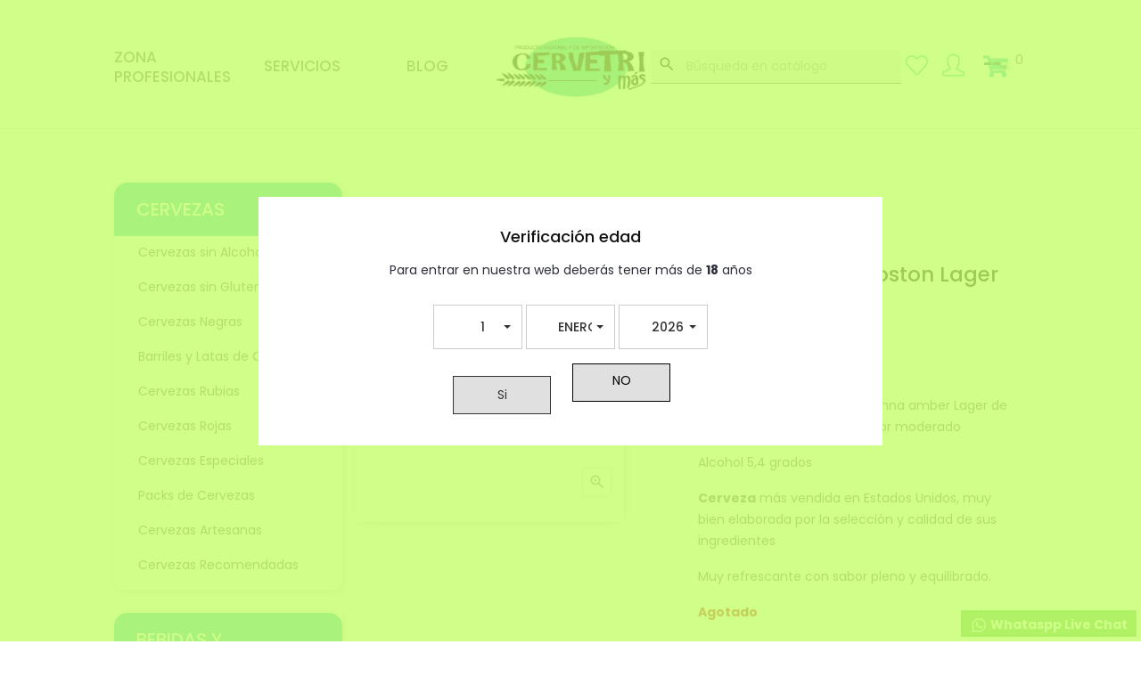

--- FILE ---
content_type: text/html; charset=utf-8
request_url: https://cervetri.com/cervezas/20-samuel-adams-boston-lager-33cl.html
body_size: 28810
content:
<!doctype html>
<html lang="es"  class="default" >

  <head>
    
      
  <meta charset="utf-8">


  <meta http-equiv="x-ua-compatible" content="ie=edge">



  <link rel="canonical" href="https://cervetri.com/cervezas/20-samuel-adams-boston-lager-33cl.html">

  <title>Comprar cerveza online. Cerveza Samuel Adams Boston Lager. Cerveza USA</title>
  <meta name="description" content="Comprar cerveza americana online. American Beer Samuel Adams Boston Lager 33cl   cerveza estilo viena lager, gran aroma.">
  <meta name="keywords" content="">
        <link rel="canonical" href="https://cervetri.com/cervezas/20-samuel-adams-boston-lager-33cl.html">
    
      
  
        



  <meta name="viewport" content="width=device-width, initial-scale=1">



  <link rel="icon" type="image/vnd.microsoft.icon" href="https://cervetri.com/img/favicon.ico?1560756745">
  <link rel="shortcut icon" type="image/x-icon" href="https://cervetri.com/img/favicon.ico?1560756745">


  

    <link rel="stylesheet" href="https://cervetri.com/themes/cervetritheme/assets/cache/theme-6e4fbf201.css" type="text/css" media="all">


<link rel="stylesheet" href="https://use.fontawesome.com/releases/v5.7.2/css/all.css" integrity="sha384-fnmOCqbTlWIlj8LyTjo7mOUStjsKC4pOpQbqyi7RrhN7udi9RwhKkMHpvLbHG9Sr" crossorigin="anonymous">

   
                    
                        <link rel="stylesheet" href="/themes/cervetritheme/modules/appagebuilder/views/css/non-responsive.css" type="text/css" media="all" />
                


  

  <script type="text/javascript">
        var LEO_COOKIE_THEME = "CERVETRITHEME_PANEL_CONFIG";
        var add_cart_error = "An error occurred while processing your request. Please try again";
        var buttoncompare_title_add = "Comparar";
        var buttoncompare_title_remove = "Eliminar de comparaci\u00f3n";
        var buttonwishlist_title_add = "Lista de deseos";
        var buttonwishlist_title_remove = "Sacar de la WishList";
        var comparator_max_item = 3;
        var compared_products = [];
        var enable_dropdown_defaultcart = 1;
        var enable_flycart_effect = 1;
        var enable_notification = 1;
        var height_cart_item = "135";
        var isLogged = false;
        var leo_push = 0;
        var leo_token = "e91dd532625df1580071cd5620ab903e";
        var lf_is_gen_rtl = false;
        var lql_ajax_url = "https:\/\/cervetri.com\/module\/leoquicklogin\/leocustomer";
        var lql_is_gen_rtl = false;
        var lql_module_dir = "\/modules\/leoquicklogin\/";
        var lql_myaccount_url = "https:\/\/cervetri.com\/mi-cuenta";
        var lql_redirect = "";
        var number_cartitem_display = 3;
        var prestashop = {"cart":{"products":[],"totals":{"total":{"type":"total","label":"Total","amount":0,"value":"0,00\u00a0\u20ac"},"total_including_tax":{"type":"total","label":"Total (impuestos incl.)","amount":0,"value":"0,00\u00a0\u20ac"},"total_excluding_tax":{"type":"total","label":"Total (impuestos excl.)","amount":0,"value":"0,00\u00a0\u20ac"}},"subtotals":{"products":{"type":"products","label":"Subtotal","amount":0,"value":"0,00\u00a0\u20ac"},"discounts":null,"shipping":{"type":"shipping","label":"Transporte","amount":0,"value":""},"tax":null},"products_count":0,"summary_string":"0 art\u00edculos","vouchers":{"allowed":1,"added":[]},"discounts":[],"minimalPurchase":0,"minimalPurchaseRequired":""},"currency":{"id":1,"name":"Euro","iso_code":"EUR","iso_code_num":"978","sign":"\u20ac"},"customer":{"lastname":null,"firstname":null,"email":null,"birthday":null,"newsletter":null,"newsletter_date_add":null,"optin":null,"website":null,"company":null,"siret":null,"ape":null,"is_logged":false,"gender":{"type":null,"name":null},"addresses":[]},"language":{"name":"Espa\u00f1ol (Spanish)","iso_code":"es","locale":"es-ES","language_code":"es","is_rtl":"0","date_format_lite":"d\/m\/Y","date_format_full":"d\/m\/Y H:i:s","id":1},"page":{"title":"","canonical":"https:\/\/cervetri.com\/cervezas\/20-samuel-adams-boston-lager-33cl.html","meta":{"title":"Comprar cerveza online. Cerveza Samuel Adams Boston Lager. Cerveza USA","description":"Comprar cerveza americana online. American Beer Samuel Adams Boston Lager 33cl   cerveza estilo viena lager, gran aroma.","keywords":"","robots":"index"},"page_name":"product","body_classes":{"lang-es":true,"lang-rtl":false,"country-ES":true,"currency-EUR":true,"layout-left-column":true,"page-product":true,"tax-display-enabled":true,"product-id-20":true,"product-Samuel Adams Boston Lager 33cl":true,"product-id-category-12":true,"product-id-manufacturer-0":true,"product-id-supplier-0":true,"product-available-for-order":true},"admin_notifications":[]},"shop":{"name":"CERVETRI","logo":"https:\/\/cervetri.com\/img\/cervetri-logo-1560756734.jpg","stores_icon":"https:\/\/cervetri.com\/img\/logo_stores.png","favicon":"https:\/\/cervetri.com\/img\/favicon.ico"},"urls":{"base_url":"https:\/\/cervetri.com\/","current_url":"https:\/\/cervetri.com\/cervezas\/20-samuel-adams-boston-lager-33cl.html","shop_domain_url":"https:\/\/cervetri.com","img_ps_url":"https:\/\/cervetri.com\/img\/","img_cat_url":"https:\/\/cervetri.com\/img\/c\/","img_lang_url":"https:\/\/cervetri.com\/img\/l\/","img_prod_url":"https:\/\/cervetri.com\/img\/p\/","img_manu_url":"https:\/\/cervetri.com\/img\/m\/","img_sup_url":"https:\/\/cervetri.com\/img\/su\/","img_ship_url":"https:\/\/cervetri.com\/img\/s\/","img_store_url":"https:\/\/cervetri.com\/img\/st\/","img_col_url":"https:\/\/cervetri.com\/img\/co\/","img_url":"https:\/\/cervetri.com\/themes\/cervetritheme\/assets\/img\/","css_url":"https:\/\/cervetri.com\/themes\/cervetritheme\/assets\/css\/","js_url":"https:\/\/cervetri.com\/themes\/cervetritheme\/assets\/js\/","pic_url":"https:\/\/cervetri.com\/upload\/","pages":{"address":"https:\/\/cervetri.com\/direccion","addresses":"https:\/\/cervetri.com\/direcciones","authentication":"https:\/\/cervetri.com\/iniciar-sesion","cart":"https:\/\/cervetri.com\/carrito","category":"https:\/\/cervetri.com\/index.php?controller=category","cms":"https:\/\/cervetri.com\/index.php?controller=cms","contact":"https:\/\/cervetri.com\/contactenos","discount":"https:\/\/cervetri.com\/descuento","guest_tracking":"https:\/\/cervetri.com\/seguimiento-pedido-invitado","history":"https:\/\/cervetri.com\/historial-compra","identity":"https:\/\/cervetri.com\/datos-personales","index":"https:\/\/cervetri.com\/","my_account":"https:\/\/cervetri.com\/mi-cuenta","order_confirmation":"https:\/\/cervetri.com\/confirmacion-pedido","order_detail":"https:\/\/cervetri.com\/index.php?controller=order-detail","order_follow":"https:\/\/cervetri.com\/seguimiento-pedido","order":"https:\/\/cervetri.com\/pedido","order_return":"https:\/\/cervetri.com\/index.php?controller=order-return","order_slip":"https:\/\/cervetri.com\/facturas-abono","pagenotfound":"https:\/\/cervetri.com\/pagina-no-encontrada","password":"https:\/\/cervetri.com\/recuperar-contrase\u00f1a","pdf_invoice":"https:\/\/cervetri.com\/index.php?controller=pdf-invoice","pdf_order_return":"https:\/\/cervetri.com\/index.php?controller=pdf-order-return","pdf_order_slip":"https:\/\/cervetri.com\/index.php?controller=pdf-order-slip","prices_drop":"https:\/\/cervetri.com\/productos-rebajados","product":"https:\/\/cervetri.com\/index.php?controller=product","search":"https:\/\/cervetri.com\/busqueda","sitemap":"https:\/\/cervetri.com\/mapa del sitio","stores":"https:\/\/cervetri.com\/tiendas","supplier":"https:\/\/cervetri.com\/proveedor","register":"https:\/\/cervetri.com\/iniciar-sesion?create_account=1","order_login":"https:\/\/cervetri.com\/pedido?login=1"},"alternative_langs":[],"theme_assets":"\/themes\/cervetritheme\/assets\/","actions":{"logout":"https:\/\/cervetri.com\/?mylogout="},"no_picture_image":{"bySize":{"small_default":{"url":"https:\/\/cervetri.com\/img\/p\/es-default-small_default.jpg","width":98,"height":98},"cart_default":{"url":"https:\/\/cervetri.com\/img\/p\/es-default-cart_default.jpg","width":125,"height":125},"medium_default":{"url":"https:\/\/cervetri.com\/img\/p\/es-default-medium_default.jpg","width":452,"height":452},"home_default":{"url":"https:\/\/cervetri.com\/img\/p\/es-default-home_default.jpg","width":470,"height":557},"large_default":{"url":"https:\/\/cervetri.com\/img\/p\/es-default-large_default.jpg","width":800,"height":800}},"small":{"url":"https:\/\/cervetri.com\/img\/p\/es-default-small_default.jpg","width":98,"height":98},"medium":{"url":"https:\/\/cervetri.com\/img\/p\/es-default-medium_default.jpg","width":452,"height":452},"large":{"url":"https:\/\/cervetri.com\/img\/p\/es-default-large_default.jpg","width":800,"height":800},"legend":""}},"configuration":{"display_taxes_label":true,"display_prices_tax_incl":true,"is_catalog":false,"show_prices":true,"opt_in":{"partner":false},"quantity_discount":{"type":"price","label":"Precio unitario"},"voucher_enabled":1,"return_enabled":0},"field_required":[],"breadcrumb":{"links":[{"title":"Inicio","url":"https:\/\/cervetri.com\/"},{"title":"Cervezas","url":"https:\/\/cervetri.com\/12cervezas"},{"title":"Samuel Adams Boston Lager 33cl","url":"https:\/\/cervetri.com\/cervezas\/20-samuel-adams-boston-lager-33cl.html"}],"count":3},"link":{"protocol_link":"https:\/\/","protocol_content":"https:\/\/"},"time":1767678825,"static_token":"e91dd532625df1580071cd5620ab903e","token":"cf0d07fbc46d6efe3154731aacdb51be","debug":false};
        var productcompare_add = "El producto ha sido a\u00f1adido a la lista de comparaci\u00f3n";
        var productcompare_add_error = "An error occurred while adding. Please try again";
        var productcompare_max_item = "No se puede agregar m\u00e1s de 3 producto a la comparaci\u00f3n de productos";
        var productcompare_remove = "El producto se ha eliminado correctamente de la lista de comparaci\u00f3n";
        var productcompare_remove_error = "An error occurred while removing. Please try again";
        var productcompare_url = "https:\/\/cervetri.com\/module\/leofeature\/productscompare";
        var productcompare_viewlistcompare = "Ver la lista de comparaci\u00f3n";
        var psemailsubscription_subscription = "https:\/\/cervetri.com\/module\/ps_emailsubscription\/subscription";
        var show_popup = 1;
        var type_dropdown_defaultcart = "slidebar_right";
        var type_flycart_effect = "fade";
        var width_cart_item = "265";
        var wishlist_add = "El producto ha sido a\u00f1adido a su lista de deseos";
        var wishlist_cancel_txt = "Cancelar";
        var wishlist_confirm_del_txt = "Eliminar el elemento seleccionado?";
        var wishlist_del_default_txt = "No se puede eliminar por defecto deseos";
        var wishlist_email_txt = "Email";
        var wishlist_loggin_required = "Tienes que iniciar sesi\u00f3n para poder gestionar su lista de deseos";
        var wishlist_ok_txt = "De acuerdo";
        var wishlist_quantity_required = "Debe introducir una cantidad";
        var wishlist_remove = "El producto se retir\u00f3 con \u00e9xito de su Lista de deseos";
        var wishlist_reset_txt = "Reiniciar";
        var wishlist_send_txt = "Enviar";
        var wishlist_send_wishlist_txt = "Enviar lista de deseos";
        var wishlist_url = "https:\/\/cervetri.com\/module\/leofeature\/mywishlist";
        var wishlist_viewwishlist = "Ver su lista de deseos";
      </script>
<script type="text/javascript">
	var choosefile_text = "Seleccionar archivo";
	var turnoff_popup_text = "No mostrar este popup de nuevo";

	var size_item_quickview = 144;
	var style_scroll_quickview = 'horizontal';
	
	var size_item_page = 144;
	var style_scroll_page = 'horizontal';
	
	var size_item_quickview_attr = 144;	
	var style_scroll_quickview_attr = 'horizontal';
	
	var size_item_popup = 190;
	var style_scroll_popup = 'vertical';
</script>


  
<script type="text/javascript">
    var lgcookieslaw_consent_mode = 0;
    var lgcookieslaw_banner_url_ajax_controller = "https://cervetri.com/module/lgcookieslaw/ajax";     var lgcookieslaw_cookie_values = null;     var lgcookieslaw_saved_preferences = 0;
    var lgcookieslaw_ajax_calls_token = "524a1741137022cc7e7883dd4da4dce8";
    var lgcookieslaw_reload = 1;
    var lgcookieslaw_block_navigation = 0;
    var lgcookieslaw_banner_position = 3;
    var lgcookieslaw_show_fixed_button = 1;
    var lgcookieslaw_save_user_consent = 1;
    var lgcookieslaw_reject_cookies_when_closing_banner = 0;
</script>


<script type="text/javascript">
	
	var FancyboxI18nClose = "Cerrar";
	var FancyboxI18nNext = "Siguiente";
	var FancyboxI18nPrev = "Anterior";
	var current_link = "http://cervetri.com/";		
	var currentURL = window.location;
	currentURL = String(currentURL);
	currentURL = currentURL.replace("https://","").replace("http://","").replace("www.","").replace( /#\w*/, "" );
	current_link = current_link.replace("https://","").replace("http://","").replace("www.","");
	var text_warning_select_txt = "Por favor seleccione uno de quitar?";
	var text_confirm_remove_txt = "¿Seguro para eliminar fila de pie?";
	var close_bt_txt = "Cerrar";
	var list_menu = [];
	var list_menu_tmp = {};
	var list_tab = [];
	var isHomeMenu = 0;
	
</script><!-- @file modules\appagebuilder\views\templates\hook\header -->

<script>
    /**
     * List functions will run when document.ready()
     */
    var ap_list_functions = [];
    /**
     * List functions will run when window.load()
     */
    var ap_list_functions_loaded = [];

    /**
     * List functions will run when document.ready() for theme
     */
    
    var products_list_functions = [];
</script>


<script type='text/javascript'>
    var leoOption = {
        category_qty:1,
        product_list_image:0,
        product_one_img:1,
        productCdown: 1,
        productColor: 0,
        homeWidth: 470,
        homeheight: 557,
	}

    ap_list_functions.push(function(){
        if (typeof $.LeoCustomAjax !== "undefined" && $.isFunction($.LeoCustomAjax)) {
            var leoCustomAjax = new $.LeoCustomAjax();
            leoCustomAjax.processAjax();
        }
    });
</script>




    
  <meta property="og:type" content="product">
  <meta property="og:url" content="https://cervetri.com/cervezas/20-samuel-adams-boston-lager-33cl.html">
  <meta property="og:title" content="Comprar cerveza online. Cerveza Samuel Adams Boston Lager. Cerveza USA">
  <meta property="og:site_name" content="CERVETRI">
  <meta property="og:description" content="Comprar cerveza americana online. American Beer Samuel Adams Boston Lager 33cl   cerveza estilo viena lager, gran aroma.">
  <meta property="og:image" content="https://cervetri.com/848-large_default/samuel-adams-boston-lager-33cl.jpg">
  <meta property="product:pretax_price:amount" content="2.578512">
  <meta property="product:pretax_price:currency" content="EUR">
  <meta property="product:price:amount" content="3.12">
  <meta property="product:price:currency" content="EUR">
    <meta property="product:weight:value" content="0.545000">
  <meta property="product:weight:units" content="kg">
  
  </head>

  <body id="product" class="lang-es country-es currency-eur layout-left-column page-product tax-display-enabled product-id-20 product-samuel-adams-boston-lager-33cl product-id-category-12 product-id-manufacturer-0 product-id-supplier-0 product-available-for-order fullwidth">



<div class="links block dD">
  <div class="row">
    </div>
</div>



<main>



<header id="header">


  <div class="header-banner">
          <div class="container">
              <div class="inner"></div>
          </div>
        </div>



  <nav class="header-nav">
    <div class="topnav">
              <div class="inner"></div>
          </div>
    <div class="bottomnav">
              <div class="inner"></div>
          </div>
  </nav>



  <div class="header-top">
          <div class="inner"><!-- @file modules\appagebuilder\views\templates\hook\ApRow -->
<div class="wrapper"      >
	 <div class="container">
    <div        class="row box-header no-margin ApRow  has-bg bg-boxed"
	        data-bg=" no-repeat"                style="background: no-repeat;"        >
                                            <!-- @file modules\appagebuilder\views\templates\hook\ApColumn -->
<div    class="col-xl-5 col-lg-8 col-md-6 col-sm-4 col-xs-4 col-sp-4 center-header no-padding ApColumn "
	    >
                    <!-- @file modules\appagebuilder\views\templates\hook\ApSlideShow -->
<div id="memgamenu-form_8958953812431861" class="ApMegamenu">
				<nav data-megamenu-id="8958953812431861" class="leo-megamenu cavas_menu navbar navbar-default enable-canvas " role="navigation">
			<!-- Brand and toggle get grouped for better mobile display -->
			<div class="navbar-header">
				<button type="button" class="navbar-toggler hidden-lg-up" data-toggle="collapse" data-target=".megamenu-off-canvas-8958953812431861">
					<span class="sr-only">Navegación de palanca</span>
					&#9776;
					<!--
					<span class="icon-bar"></span>
					<span class="icon-bar"></span>
					<span class="icon-bar"></span>
					-->
				</button>
			</div>
			<!-- Collect the nav links, forms, and other content for toggling -->
						<div class="leo-top-menu collapse navbar-toggleable-md megamenu-off-canvas megamenu-off-canvas-8958953812431861"><ul class="nav navbar-nav megamenu horizontal"><li class="nav-item   " ><a href="https://cervetri.com/46cervezas-para-hosteleria-proveedor" target="_self" title="ZONA PROFESIONALES" class="nav-link has-category"><span class="menu-title">ZONA PROFESIONALES</span></a></li><li class="nav-item   " ><a href="https://cervetri.com/42contratacion-cervezas-catering-eventos" target="_self" title="SERVICIOS" class="nav-link has-category"><span class="menu-title">SERVICIOS</span></a></li><li class="nav-item   " ><a href="https://cervetri.com/blog.html" target="_self" title="todo lo relacionado con cervezas" class="nav-link has-category"><span class="menu-title">Blog</span></a></li></ul></div>
	</nav>
	<script type="text/javascript">
	// <![CDATA[				
			// var type="horizontal";
			// checkActiveLink();
			// checkTarget();
			list_menu_tmp.id = 8958953812431861;
			list_menu_tmp.type = 'horizontal';
	// ]]>
	
									
				// offCanvas();
				// var show_cavas = 1;
				// console.log('testaaa');
				// console.log(show_cavas);
				list_menu_tmp.show_cavas =1;
			
		
				
		list_menu_tmp.list_tab = list_tab;
		list_menu.push(list_menu_tmp);
		list_menu_tmp = {};	
		list_tab = {};
		
	</script>

	</div>

    </div><!-- @file modules\appagebuilder\views\templates\hook\ApColumn -->
<div    class="col-xl-2 col-lg-2 col-md-6 col-sm-6 col-xs-6 col-sp-6 left-header no-padding ApColumn "
	    >
                    <!-- @file modules\appagebuilder\views\templates\hook\ApGenCode -->

	<a href="https://cervetri.com/" title="Mejor tienda cervezas">     <img class="logo img-fluid" src="https://cervetri.com/img/cervetri-logo-1560756734.jpg" alt="Mejor tienda cervezas"></a>

    </div><!-- @file modules\appagebuilder\views\templates\hook\ApColumn -->
<div    class="col-xl-5 col-lg-2 col-md-6 col-sm-8 col-xs-8 col-sp-8 right-header no-padding ApColumn "
	    >
                    <!-- @file modules\appagebuilder\views\templates\hook\ApModule -->
<div id="cart-block">
  <div class="blockcart cart-preview inactive" data-refresh-url="//cervetri.com/module/ps_shoppingcart/ajax">
    <div class="header">
              <span class="title_cart">Carrito de la compra</span>
       
  			<i class="fas fa-shopping-cart"></i>
       
        <div class="cart-quantity">
          <span class="cart-products-count">0<span class="cart-unit hidden-xl-down"> artículos</span></span>
        </div>
          </div>
  </div>
</div>
<!-- @file modules\appagebuilder\views\templates\hook\ApModule -->
 
<div class="userinfo-selector popup-over e-scale">
 <a href="javascript:void(0)" data-toggle="dropdown" class="popup-title" title="Mi cuenta cervetri">
    <i class="icons icon-user"></i>
 </a>
 <ul class="popup-content dropdown-menu user-info">
          <li>
        <a
          class="signin leo-quicklogin"
          data-enable-sociallogin="enable"
          data-type="popup"
          data-layout="login"
          href="javascript:void(0)"
          title="Acceda a su cuenta de cliente"
          rel="nofollow"
        >
        <i class="icons icon-login"></i>
          <span>Iniciar sesión</span>
        </a>
      </li>
        <li>
      <a
        class="myacount dropdown-item"
        href="https://cervetri.com/mi-cuenta"
        title="Mi cuenta"
        rel="nofollow"
      >
      <i class="icons icon-user"></i>
        <span>Mi cuenta</span>
      </a>
    </li>
    <li>
      <a
        class="checkout dropdown-item"
        href="//cervetri.com/carrito?action=show"
        title="Revisa"
        rel="nofollow"
      >
      <i class="icons icon-action-redo" aria-hidden="true"></i>
        <span>Finalizar compra</span>
      </a>
    </li>
    <li>
      <a
        class="ap-btn-wishlist dropdown-item"
        href="//cervetri.com/module/leofeature/mywishlist"
        title="Mis cervezas deseadas"
        rel="nofollow"
      >
        <i class="icons icon-heart"></i>
        <span>Mis cervezas deseadas</span>
        <span class="ap-total-wishlist ap-total"></span>
      </a>    
    </li>
    <li>
      <a
        class="ap-btn-compare dropdown-item"
        href="//cervetri.com/module/leofeature/productscompare"
        title="Comparar"
        rel="nofollow"
      >
        <i class="icons icon-refresh"></i>
        <span>Comparar</span>
    <span class="ap-total-compare ap-total"></span>
      </a>
    </li>
    
  </ul>
</div>




<!-- @file modules\appagebuilder\views\templates\hook\ApGenCode -->

	<div class="nav-wishlist float-xs-right hidden-xs-down">    <a class="ap-btn-wishlist" href="//cervetri.com/module/leofeature/mywishlist" title="Mis cervezas deseadas" rel="nofollow">        <i class="icons icon-heart"></i>    </a></div>
<!-- @file modules\appagebuilder\views\templates\hook\ApModule -->
<div id="search_widget" class="search-widgets" data-search-controller-url="//cervetri.com/busqueda">
  <form method="get" action="//cervetri.com/busqueda">
    <input type="hidden" name="controller" value="search">
    <i class="material-icons search" aria-hidden="true">search</i>
    <input type="text" name="s" value="" placeholder="Búsqueda en catálogo" aria-label="Buscar">
    <i class="material-icons clear" aria-hidden="true">clear</i>
  </form>
</div>

    </div>            </div>
</div>
</div>
    </div>
          </div>
  

</header>
<div id="page" class="">


<aside id="notifications">
  <div class="container">
    
    
    
      </div>
</aside>


<section id="wrapper">

<div class="container">


<div id="left-column" class="col-xs-12 col-sm-4 col-md-3">
<!-- @file modules\appagebuilder\views\templates\hook\ApRow -->
    <div        class="row ApRow  "
	                        style=""        >
                                            <!-- @file modules\appagebuilder\views\templates\hook\ApColumn -->
<div    class="col-xl-12 col-lg-12 col-md-12 col-sm-12 col-xs-12 col-sp-12  ApColumn "
	    >
                    <!-- @file modules\appagebuilder\views\templates\hook\ApBlockLink -->
            <div class="block block-toggler ApLink categoriacerveza ApBlockLink accordion_small_screen">
                            <div class="title clearfix" data-target="#footer-link-form_11869597068043515" data-toggle="collapse" >
                    <h4 class="title_block">
	                CERVEZAS				
                    </h4>
                    <span class="float-xs-right">
                      <span class="navbar-toggler collapse-icons">
                        <i class="material-icons add">&#xE145;</i>
                        <i class="material-icons remove">&#xE15B;</i>
                      </span>
                    </span>
                </div>
                                                    <ul class="collapse in" id="footer-link-form_11869597068043515">
                                                                        <li><a class="" 
                        href="https://cervetri.com/17cervezas-sin-alcohol" target="_self" title="Cervezas sin Alcohol">Cervezas sin Alcohol</a></li>
                                                                                                <li><a class="" 
                        href="https://cervetri.com/18cervezas-sin-gluten" target="_self" title="Cervezas sin Gluten">Cervezas sin Gluten</a></li>
                                                                                                <li><a class="" 
                        href="https://cervetri.com/22cervezas-negras" target="_self" title="Cervezas Negras">Cervezas Negras</a></li>
                                                                                                <li><a class="" 
                        href="https://cervetri.com/23barriles-latas-cervezas" target="_self" title="Barriles y Latas de Cervezas">Barriles y Latas de Cervezas</a></li>
                                                                                                <li><a class="" 
                        href="https://cervetri.com/20cervezas-rubias" target="_self" title="Cervezas Rubias">Cervezas Rubias</a></li>
                                                                                                <li><a class="" 
                        href="https://cervetri.com/20cervezas-rubias" target="_self" title="Cervezas Rojas">Cervezas Rojas</a></li>
                                                                                                <li><a class="" 
                        href="https://cervetri.com/27comprar-cervezas-especiales-online" target="_self" title="Cervezas Especiales">Cervezas Especiales</a></li>
                                                                                                <li><a class="" 
                        href="https://cervetri.com/32packs-de-cervezas" target="_self" title="Packs de Cervezas">Packs de Cervezas</a></li>
                                                                                                <li><a class="" 
                        href="https://cervetri.com/40mejores-cervezas-artesanales" target="_self" title="Cervezas Artesanas">Cervezas Artesanas</a></li>
                                                                                                <li><a class="" 
                        href="https://cervetri.com/44cervezas-recomendadas" target="_self" title="Cervezas Recomendadas">Cervezas Recomendadas</a></li>
                                                            </ul>
                    </div>
    <!-- @file modules\appagebuilder\views\templates\hook\ApModule -->



<div class="block-categories block block-highlighted hidden-sm-down"> <div class="title clearfix" data-target="#categories" data-toggle="collapse">
<h4 class="title_block">BEBIDAS Y ALIMENTACIÓN</h4>
    
      <span class="navbar-toggler collapse-icons">
        <i class="material-icons add">&#xE145;</i>
        <i class="material-icons remove">&#xE15B;</i>
      </span>
    
  </div>
  <ul id="categories" class="category-top-menu collapse in toggle">
      <li>
  <ul class="category-sub-menu"><li data-depth="0"><a class=""href="https://cervetri.com/12cervezas"  title="Cervezas">Cervezas</a><div class="navbar-toggler collapse-icons" data-toggle="collapse" data-target="#exCollapsingNavbar12"><span class="arrows" data-toggle="collapse" data-target="#exCollapsingNavbar12"><i class="fa fa-plus add"></i><i class="fa fa-minus remove"></i></span></div><div class="collapse" id="exCollapsingNavbar12">
  <ul class="category-sub-menu"><li data-depth="1"><a class="category-sub-link " href="https://cervetri.com/17cervezas-sin-alcohol"  title="Cervezas sin Alcohol">Cervezas sin Alcohol</a></li><li data-depth="1"><a class="category-sub-link " href="https://cervetri.com/18cervezas-sin-gluten"  title="Cervezas Sin Gluten">Cervezas Sin Gluten</a></li><li data-depth="1"><a class="category-sub-link " href="https://cervetri.com/22cervezas-negras"  title="Cervezas negras">Cervezas negras</a></li><li data-depth="1"><a class="category-sub-link " href="https://cervetri.com/23barriles-latas-cervezas"  title="Barriles-latas-cervezas">Barriles-latas-cervezas</a></li><li data-depth="1"><a class="category-sub-link " href="https://cervetri.com/20cervezas-rubias"  title="Cervezas rubias">Cervezas rubias</a></li><li data-depth="1"><a class="category-sub-link " href="https://cervetri.com/21cervezas-rojas-y-tostadas"  title="Cervezas rojas y tostadas">Cervezas rojas y tostadas</a></li><li data-depth="1"><a class="category-sub-link " href="https://cervetri.com/27comprar-cervezas-especiales-online"  title="Cervezas especiales">Cervezas especiales</a></li><li data-depth="1"><a class="category-sub-link " href="https://cervetri.com/32packs-de-cervezas"  title="Packs de cervezas">Packs de cervezas</a></li><li data-depth="1"><a class="category-sub-link " href="https://cervetri.com/40mejores-cervezas-artesanales"  title="Cervezas Artesanales">Cervezas Artesanales</a></li><li data-depth="1"><a class="category-sub-link " href="https://cervetri.com/44cervezas-recomendadas"  title="Cervezas Recomendadas">Cervezas Recomendadas</a></li></ul></div></li><li data-depth="0"><a class=""href="https://cervetri.com/14vinos-vermut-sidras"  title="Vinos, vermut, Sidras">Vinos, vermut, Sidras</a><div class="navbar-toggler collapse-icons" data-toggle="collapse" data-target="#exCollapsingNavbar14"><span class="arrows" data-toggle="collapse" data-target="#exCollapsingNavbar14"><i class="fa fa-plus add"></i><i class="fa fa-minus remove"></i></span></div><div class="collapse" id="exCollapsingNavbar14">
  <ul class="category-sub-menu"><li data-depth="1"><a class="category-sub-link " href="https://cervetri.com/25vinos-tintos"  title="Vinos Tintos">Vinos Tintos</a></li><li data-depth="1"><a class="category-sub-link " href="https://cervetri.com/28vinos-rosados"  title="Vinos Rosados">Vinos Rosados</a></li><li data-depth="1"><a class="category-sub-link " href="https://cervetri.com/29vinos-blancos"  title="Vinos Blancos">Vinos Blancos</a></li><li data-depth="1"><a class="category-sub-link " href="https://cervetri.com/51sidras"  title="Sidras">Sidras</a></li><li data-depth="1"><a class="category-sub-link " href="https://cervetri.com/52vermut"  title="Vermut">Vermut</a></li><li data-depth="1"><a class="category-sub-link " href="https://cervetri.com/57vinos-naturales-y-artesanos"  title="Vinos Naturales y artesanos">Vinos Naturales y artesanos</a></li></ul></div></li><li data-depth="0"><a class=""href="https://cervetri.com/39promociones-ofertas-espana-peninsular"  title="Promociones ofertas. España  Peninsular">Promociones ofertas. España  Peninsular</a></li><li data-depth="0"><a class=""href="https://cervetri.com/13hidromieles-licores-destilados"  title="Hidromieles, licores, destilados">Hidromieles, licores, destilados</a></li><li data-depth="0"><a class=""href="https://cervetri.com/15refrescos"  title="Refrescos">Refrescos</a></li><li data-depth="0"><a class=""href="https://cervetri.com/31alimentacion-aperitivos"  title="Alimentación">Alimentación</a><div class="navbar-toggler collapse-icons" data-toggle="collapse" data-target="#exCollapsingNavbar31"><span class="arrows" data-toggle="collapse" data-target="#exCollapsingNavbar31"><i class="fa fa-plus add"></i><i class="fa fa-minus remove"></i></span></div><div class="collapse" id="exCollapsingNavbar31">
  <ul class="category-sub-menu"><li data-depth="1"><a class="category-sub-link " href="https://cervetri.com/34comprar-olivas-online"  title="Olivas">Olivas</a></li><li data-depth="1"><a class="category-sub-link " href="https://cervetri.com/35comprar-patatas-fritas-online"  title="Patatas fritas">Patatas fritas</a></li></ul></div></li><li data-depth="0"><a class=""href="https://cervetri.com/36regalos-merchandising-estuches-regalo-cerveza-vino"  title="Regalos Merchandising. Estuches regalo cerveza, vino...">Regalos Merchandising. Estuches regalo cerveza, vino...</a></li><li data-depth="0"><a class=""href="https://cervetri.com/42contratacion-cervezas-catering-eventos"  title="Contratación cervezas. Catering. Eventos">Contratación cervezas. Catering. Eventos</a></li><li data-depth="0"><a class=""href="https://cervetri.com/54envios-a-espana-peninsular"  title="Envíos a España peninsular.">Envíos a España peninsular.</a></li><li data-depth="0"><a class=""href="https://cervetri.com/55envios-a-islas-baleares-mallorca-menorca-ibiza-formentera"  title="Envíos a Islas Baleares. Mallorca, Menorca, Ibiza, Formentera.">Envíos a Islas Baleares. Mallorca, Menorca, Ibiza, Formentera.</a></li><li data-depth="0"><a class=""href="https://cervetri.com/56envios-a-paises-de-la-union-europea-ue"  title="Envíos a Países de la Unión Europea (UE).">Envíos a Países de la Unión Europea (UE).</a></li><li data-depth="0"><a class=""href="https://cervetri.com/46cervezas-para-hosteleria-proveedor"  title="Cervezas para hostelería proveedor">Cervezas para hostelería proveedor</a><div class="navbar-toggler collapse-icons" data-toggle="collapse" data-target="#exCollapsingNavbar46"><span class="arrows" data-toggle="collapse" data-target="#exCollapsingNavbar46"><i class="fa fa-plus add"></i><i class="fa fa-minus remove"></i></span></div><div class="collapse" id="exCollapsingNavbar46">
  <ul class="category-sub-menu"><li data-depth="1"><a class="category-sub-link " href="https://cervetri.com/47Mejores-cervezas-alemanas"  title="Cervezas Alemanas">Cervezas Alemanas</a></li><li data-depth="1"><a class="category-sub-link " href="https://cervetri.com/48cervezas-belgas"  title="Cervezas belgas">Cervezas belgas</a></li><li data-depth="1"><a class="category-sub-link " href="https://cervetri.com/50cervezas-de-espana"  title="Cervezas de España">Cervezas de España</a></li><li data-depth="1"><a class="category-sub-link " href="https://cervetri.com/45cervezas-para-hosteleria-proveedor"  title="Profesional Restaurante. Bar.Pub.Tienda">Profesional Restaurante. Bar.Pub.Tienda</a></li></ul></div></li></ul></li>
  </ul>
</div>

<!-- @file modules\appagebuilder\views\templates\hook\ApBlog -->

    <div id="blog-form_6538572951000841" class="block latest-blogs exclusive appagebuilder ApBlog">
                        <div class="titulo">
	        <h4 class="title_block abrircerrar" id="normal">
	            TODO SOBRE CERVEZAS
	        
        <div class="iconosabrircerrar">
        	<i class="material-icons add">&#xE145;</i>
        	<i class="material-icons remove">&#xE15B;</i>
        </div>
        	</h4>
        </div>
                        <div class="blogcontainer collapse in">
        <div class="block_content">	
            																					<!-- @file modules\appagebuilder\views\templates\hook\BlogCarousel -->
<div class="carousel slide" id="carousel-1991581097">
	        <div class="carousel-inner">
                            <div class="carousel-item active">
                <ul class="product_list row grid">
                                    <li class="ajax_block_product product_block  col-xl-3 col-lg-3 col-md-4 col-sm-6 col-xs-12 col-sp-12 first_item">
                                                <!-- @file modules\appagebuilder\views\templates\hook\BlogItem -->
<div class="blog-container" itemscope itemtype="https://schema.org/Blog">
    <div class="left-block">
        <div class="blog-image-container">
            <a class="blog_img_link" href="https://cervetri.com/blog/barcelona-beer-festival-2018-b32.html" title="Barcelona Beer Festival 2018" itemprop="url">
                    	<h5 class="blog-title" itemprop="name">Barcelona Beer Festival 2018</h5>
        							<img class="img-fluid" src="" 
					 alt="Barcelona Beer Festival 2018" 
					 title="Barcelona Beer Festival 2018" 
					 width="450" 					  height="300"					 itemprop="image" />
			            </a>
        </div>
   
        
        <div class="sabermas"><a href="https://cervetri.com/blog/barcelona-beer-festival-2018-b32.html" title="Barcelona Beer Festival 2018">SABER MÁS</a></div>
        
        <div class="redes"><a href="https://web.whatsapp.com/send?text=https://cervetri.com/blog/barcelona-beer-festival-2018-b32.html" title="" target="_blank"><i class="fab fa-whatsapp"></i></a>  <a href="https://www.facebook.com/sharer.php?u=https://cervetri.com/blog/barcelona-beer-festival-2018-b32.html" title="" target="_blank"><i class="fab fa-facebook-f"></i></a> <a href="https://twitter.com/intent/tweet?text=Barcelona Beer Festival 2018 https://cervetri.com/blog/barcelona-beer-festival-2018-b32.html" title=""  target="_blank"><i class="fab fa-twitter"></i>  </a></div>
       
       
        <div class="blog-meta">
					
												
					</div>
		    </div>
	
	<div class="hidden-xl-down hidden-xl-up datetime-translate">
		Domingo
		Lunes
		Martes
		Miércoles
		Jueves
		Viernes
		Sábado
		
		Enero
		Febrero
		Marzo
		Abril
		Mayo
		Junio
		Julio
		Agosto
		Septiembre
		Octubre
		Noviembre
		Diciembre
		
		st
		nd
		rd
		th
	</div>
</div>
                    </li>
                                </ul>
            </div>		
            </div>
	
</div>
									                                        <div class="blog-viewall float-xs-right">
                    <a class="btn btn-primary" href="https://cervetri.com/blog.html" title="Ver todo">Ver próximos eventos</a>
                </div>
                    </div>
            </div>
    </div>

    </div>            </div>
    
</div>




          <div class="col-xs-12 col-sm-8 col-md-8">  
          
            <nav data-depth="3" class="breadcrumb">
  <div class="container">
        <ol itemscope itemtype="http://schema.org/BreadcrumbList">
      
            
        <li itemprop="itemListElement" itemscope itemtype="http://schema.org/ListItem">
          <a itemprop="item" href="https://cervetri.com/">
            <span itemprop="name">Inicio</span>
          </a>
          <meta itemprop="position" content="1">
        </li>
      
            
        <li itemprop="itemListElement" itemscope itemtype="http://schema.org/ListItem">
          <a itemprop="item" href="https://cervetri.com/12cervezas">
            <span itemprop="name">Cervezas</span>
          </a>
          <meta itemprop="position" content="2">
        </li>
      
            
        <li itemprop="itemListElement" itemscope itemtype="http://schema.org/ListItem">
          <a itemprop="item" href="https://cervetri.com/cervezas/20-samuel-adams-boston-lager-33cl.html">
            <span itemprop="name">Samuel Adams Boston Lager 33cl</span>
          </a>
          <meta itemprop="position" content="3">
        </li>
      
            
    </ol>
  </div>
  
            <div class="category-cover hidden-sm-down">
        <img src="/themes/cervetritheme//assets/img/bg-breadcrumb.jpg" class="img-fluid" alt="Breadcrumb image">
      </div>
      </nav>          
          </div> 

  <div id="content-wrapper" class="left-column col-xs-12 col-sm-12 col-md-8 col-lg-9 ">
    
      

      
<section id="main" class="product-detail no-thumbs product-image-thumbs no-thumbs" itemscope itemtype="https://schema.org/Product">
  <meta itemprop="url" content="https://cervetri.com/cervezas/20-samuel-adams-boston-lager-33cl.html"><div class="row"><div class="col-xl-6 col-lg-6 col-md-12 col-sm-12 col-xs-12 col-sp-12">

  <section class="page-content" id="content" data-templateview="none" data-numberimage="5" data-numberimage1200="5" data-numberimage992="4" data-numberimage768="3" data-numberimage576="3" data-numberimage480="2" data-numberimage360="2" data-templatemodal="1" data-templatezoomtype="none" data-zoomposition="right" data-zoomwindowwidth="400" data-zoomwindowheight="400">
    
      <div class="images-container">
        

          
            <div class="product-cover">
              
                <ul class="product-flags">
                                      <li class="product-flag out_of_stock">Fuera de stock</li>
                                  </ul>
              
              <img id="zoom_product" data-type-zoom="" class="js-qv-product-cover img-fluid" src="https://cervetri.com/848-large_default/samuel-adams-boston-lager-33cl.jpg" alt="" title="" itemprop="image">
              <div class="layer hidden-sm-down" data-toggle="modal" data-target="#product-modal">
                <i class="material-icons zoom-in">&#xE8FF;</i>
              </div>
            </div>
          

          
            <div id="thumb-gallery" class="product-thumb-images">
                              <div class="thumb-container  active ">
                  <a href="javascript:void(0)" data-image="https://cervetri.com/848-large_default/samuel-adams-boston-lager-33cl.jpg" data-zoom-image="https://cervetri.com/848-large_default/samuel-adams-boston-lager-33cl.jpg"> 
                    <img
                      class="thumb js-thumb  selected "
                      data-image-medium-src="https://cervetri.com/848-medium_default/samuel-adams-boston-lager-33cl.jpg"
                      data-image-large-src="https://cervetri.com/848-large_default/samuel-adams-boston-lager-33cl.jpg"
                      src="https://cervetri.com/848-home_default/samuel-adams-boston-lager-33cl.jpg"
                      alt=""
                      title=""
                      itemprop="image"
                    >
                  </a>
                </div>
                          </div>
            
                      

        
        
      </div>
    
  </section>



  <div class="modal fade js-product-images-modal leo-product-modal" id="product-modal" data-thumbnails=".product-images-20">
  <div class="modal-dialog" role="document">
    <div class="modal-content">
      <div class="modal-body">
                <figure>
          <img class="js-modal-product-cover product-cover-modal" width="800" src="https://cervetri.com/848-large_default/samuel-adams-boston-lager-33cl.jpg" alt="" title="" itemprop="image">
          <figcaption class="image-caption">
            
              <div id="product-description-short" itemprop="description"><p>Cerveza americana estilo Vienna amber Lager de cuerpo medio con un amargor moderado</p>
<p>Alcohol 5,4 grados</p>
<p><strong>Cerveza</strong> más vendida en Estados Unidos, muy bien elaborada por la selección y calidad de sus ingredientes</p>
<p>Muy refrescante con sabor pleno y equilibrado.</p>
<p><span style="color:#d0121a;"><strong>Agotado</strong></span></p>
<p><span style="color:#218e53;"><b>para 24 botellas envío solo 4,50€ </b></span></p>
<p></p></div>
            
          </figcaption>
        </figure>
        <aside id="thumbnails" class="thumbnails text-sm-center">
          
            <div class="product-images product-images-20">
                              <div class="thumb-container">
                  <img data-image-large-src="https://cervetri.com/848-large_default/samuel-adams-boston-lager-33cl.jpg" class="thumb img-fluid js-modal-thumb selected " src="https://cervetri.com/848-medium_default/samuel-adams-boston-lager-33cl.jpg" alt="" title="" width="452" itemprop="image">
                </div>
               
            </div>
            
        </aside>
      </div>
    </div><!-- /.modal-content -->
  </div><!-- /.modal-dialog -->
</div><!-- /.modal -->

                            </div><div class="col-xl-6 col-lg-6 col-md-12 col-sm-12 col-xs-12 col-sp-12">

	
		<h1 class="h1 product-detail-name" itemprop="name">Samuel Adams Boston Lager 33cl</h1>
	


	  <div class="product-prices">
    
      <div
        class="product-price h5 "
        itemprop="offers"
        itemscope
        itemtype="https://schema.org/Offer"
      >
        <link itemprop="availability" href="https://schema.org/OutOfStock"/>
        <meta itemprop="priceCurrency" content="EUR">
        <meta itemprop="priceValidUntil" content="2027-12-31">
        <meta itemprop="url" content="https://cervetri.com/cervezas/20-samuel-adams-boston-lager-33cl.html"> 


        <div class="current-price">
          <span itemprop="price" content="3.12">3,12 €</span>
 
 
          


   
        

                  </div>

        
                  
      </div>
	  
	     <div itemprop="aggregateRating" itemscope itemtype="http://schema.org/AggregateRating" style="display:none">
    <span itemprop="ratingValue">5</span> 
    <span itemprop="ratingCount">1</span>                                                      </div>
    <meta itemprop="brand" content="CERVETRI"> 
    <meta itemprop="image" content="https://cervetri.com/848-home_default/samuel-adams-boston-lager-33cl.jpg">     
    <meta itemprop="sku" content="20" /> 
    <meta itemprop="mpn" content="Samuel Adams Lager - -" /> 
    <div itemprop="review" itemscope itemtype="http://schema.org/Review" style="display:none">
        <span itemprop="author">CERVETRI</span>,
        <meta itemprop="datePublished" content="2026-01-06">
        <div itemprop="reviewRating" itemscope itemtype="http://schema.org/Rating">
            <meta itemprop="worstRating" content="1"/>
            <span itemprop="ratingValue">5</span>/
            <span itemprop="bestRating">5</span>
<span itemprop="itemReviewed">Samuel Adams Boston Lager 33cl</span>

        </div>
        <span itemprop="description"></span>
    </div>
    	
 
	  
	  
    
    
          

    
          

    
          

    

    <div class="tax-shipping-delivery-label">
              Impuestos incluidos
                    
              
                        </div>
  </div>



  <div id="product-description-short-20" class="description-short" itemprop="description"><p>Cerveza americana estilo Vienna amber Lager de cuerpo medio con un amargor moderado</p>
<p>Alcohol 5,4 grados</p>
<p><strong>Cerveza</strong> más vendida en Estados Unidos, muy bien elaborada por la selección y calidad de sus ingredientes</p>
<p>Muy refrescante con sabor pleno y equilibrado.</p>
<p><span style="color:#d0121a;"><strong>Agotado</strong></span></p>
<p><span style="color:#218e53;"><b>para 24 botellas envío solo 4,50€ </b></span></p>
<p></p></div>

<div class="product-actions">
  
    <form action="https://cervetri.com/carrito" method="post" id="add-to-cart-or-refresh">
      <input type="hidden" name="token" value="e91dd532625df1580071cd5620ab903e">
      <input type="hidden" name="id_product" value="20" id="product_page_product_id">
      <input type="hidden" name="id_customization" value="0" id="product_customization_id">

      
        <div class="product-variants">
  </div>
      

      
              

      
        <section class="product-discounts">
  </section>
      

      
        <div class="product-add-to-cart">
      <span class="control-label">Cantidad</span>

    
      <div class="product-quantity ">
      
      

<div class="col-xl-6 col-md-6 col-xs-6">          
        <div class="qty ">
          <input
            type="text"
            name="qty"
            id="quantity_wanted"
            value="24"
            class="input-group"
            min="24"
            aria-label="Cantidad"
          >
 	 
		 </div>  

 

 		<div class="carritoproducto">          
<button class="btn btn-primary add-to-cart" data-button-action="add-to-cart" type="submit"  disabled >
 <i class="fas fa-shopping-cart"></i>
 </button>
</div>         

</div>
     
<div class="col-xl-6 col-md-6 col-xs-6">            
         
         <div class="add">


	<div class="product-additional-info"> 
  

      <div class="social-sharing">
      <span class="share-this hidden-xs-up"><i class="fa fa-share-alt"></i>Compartir este:</span>
      <ul>
                  <li class="facebook icon-gray">
            <a href="https://www.facebook.com/sharer.php?u=https%3A%2F%2Fcervetri.com%2Fcervezas%2F20-samuel-adams-boston-lager-33cl.html" class="text-hide" title="Compartir" target="_blank">
            <span>Compartir</span>
            <i class="facebook icon-gray"></i>
            </a>
          </li>
                  <li class="twitter icon-gray">
            <a href="https://twitter.com/intent/tweet?text=Samuel+Adams+Boston+Lager+33cl https%3A%2F%2Fcervetri.com%2Fcervezas%2F20-samuel-adams-boston-lager-33cl.html" class="text-hide" title="Tuitear" target="_blank">
            <span>Tuitear</span>
            <i class="twitter icon-gray"></i>
            </a>
          </li>
              </ul>
    </div>
  
<div class="tabs">
    <div class="js-mailalert text-center" data-url="//cervetri.com/module/ps_emailalerts/actions?process=add">
                        <input class="form-control" type="email" placeholder="tu@email.com"/>
                                                        <button
            data-product="20"
            data-product-attribute="0"
            class="btn btn-primary js-mailalert-add mt-1"
            rel="nofollow">
            Avísame cuando esté disponible
        </button>
        <div class="js-mailalert-alerts"></div>
        </div>
</div>

</div>



          <div class="leo-compare-wishlist-button">
            <div class="wishlist">
	<a class="leo-wishlist-button btn-product btn" href="#" data-id-wishlist="" data-id-product="20" data-id-product-attribute="0" title="Agregar a favoritos">
		<span class="leo-wishlist-bt-loading cssload-speeding-wheel"></span>
		<span class="leo-wishlist-bt-content">
			<i class="icon icon-heart"></i>
		</span>
	</a>
</div>


            <div class="compare">
	<a class="leo-compare-button btn-product btn" href="#" data-id-product="20" title="Añadir a comparar">
	<span class="leo-compare-bt-loading cssload-speeding-wheel"></span>
	<span class="leo-compare-bt-content">
		<i class="icon icon-refresh"></i>
	</span>
</a>
</div>


            
          </div> 
         
          
        
</div>

        
        
        
         
      </div>
      <div class="clearfix"></div>
    
    
      <span id="product-availability">
                              <i class="material-icons product-unavailable">&#xE14B;</i>
                    Fuera de stock
              </span>
    
    
      <p class="product-minimal-quantity">
                  La cantidad mínima en el pedido de compra para el producto es 24.
              </p>
    
  </div>

</div>
      

      
        <input class="product-refresh ps-hidden-by-js" name="refresh" type="submit" value="Actualizar">
      
    </form>
  
</div>
                            </div><div class="col-xl-12 col-lg-12 col-md-12 col-sm-12 col-xs-12 col-sp-12">

<div class="products-accordion" id="accordion" role="tablist" aria-multiselectable="true">
        <div class="card" id="description">
      <div class="card-header" role="tab" id="headingdescription">
          <h5 class="h5">
            <a class="collapsed" data-toggle="collapse" data-parent="#accordion" href="#collapsedescription" aria-expanded="false" aria-controls="collapsedescription">
              Descripción
            </a>
         </h5>
      </div>
      <div id="collapsedescription" class="collapse" role="tabpanel" aria-labelledby="headingdescription">
          <div class="card-block">
            
              <div class="product-description"><p>Fabricante: The Boston Beer Company, EE.UU principal fabrica de<strong> cervezas artesanas</strong> del pais.</p>
<p>Con más de 30 estilos diferentes ha ganado mas premios internacionales en concursos de catas</p>
<p>que cualquier otra marca de <strong>cerveza internacional</strong>, en los últimos cinco años</p>
<p> Cerveza de baja fermentación .Color dorado oscuro intenso, un ejemplo de las caracteristicas fundamentales de una buena cerveza, debido a la variedades de maltas y una agradable presencia de lupulos nobles alemanes añaden una amplia gama de notas florales, pino y citricos. Notas maltosas, a caramelo y agradable amargor.</p>
<p>El sabor es verdaderamente único que no debe perderse ningún amante de las <strong>cervezas rubias</strong>.</p>
<p>Su sabor es algo dulce y malta tostada en el retrogusto,el uso de lúpulos Tettnang y Hallertau le dan ese caracter cítrico, floral y a pino.</p>
<p><strong>Regalar</strong> es un acierto seguro.</p>
<p><strong>Cerveza más barata </strong> en el <strong>Club de la cerveza Cervetri</strong>.</p>
<p></p></div>
            
          </div>
      </div>
    </div>
        <div class="card" id="product-detail">
      <div class="card-header" role="tab" id="headingdetails">
          <h5 class="h5">
            <a class="collapsed" data-toggle="collapse" data-parent="#accordion" href="#collapsedetails" aria-expanded="false" aria-controls="collapsedetails">
                Detalles del producto
            </a>
          </h5>
      </div>
      <div id="collapsedetails" class="collapse" role="tabpanel" aria-labelledby="headingdetails">
        <div class="card-block">
          <div data-product="{&quot;id&quot;:20,&quot;attributes&quot;:[],&quot;show_price&quot;:true,&quot;weight_unit&quot;:&quot;kg&quot;,&quot;url&quot;:&quot;https:\/\/cervetri.com\/cervezas\/20-samuel-adams-boston-lager-33cl.html&quot;,&quot;canonical_url&quot;:&quot;https:\/\/cervetri.com\/cervezas\/20-samuel-adams-boston-lager-33cl.html&quot;,&quot;add_to_cart_url&quot;:null,&quot;condition&quot;:false,&quot;delivery_information&quot;:null,&quot;embedded_attributes&quot;:{&quot;id_shop_default&quot;:&quot;1&quot;,&quot;id_manufacturer&quot;:&quot;0&quot;,&quot;id_supplier&quot;:&quot;0&quot;,&quot;reference&quot;:&quot;Samuel Adams Lager - -&quot;,&quot;is_virtual&quot;:&quot;0&quot;,&quot;delivery_in_stock&quot;:&quot;&quot;,&quot;delivery_out_stock&quot;:&quot;&quot;,&quot;id_category_default&quot;:&quot;12&quot;,&quot;on_sale&quot;:&quot;0&quot;,&quot;online_only&quot;:&quot;0&quot;,&quot;ecotax&quot;:0,&quot;minimal_quantity&quot;:&quot;24&quot;,&quot;low_stock_threshold&quot;:null,&quot;low_stock_alert&quot;:&quot;0&quot;,&quot;price&quot;:&quot;3,12\u00a0\u20ac&quot;,&quot;unity&quot;:&quot;botella&quot;,&quot;unit_price_ratio&quot;:&quot;0.000000&quot;,&quot;additional_shipping_cost&quot;:&quot;0.000000&quot;,&quot;customizable&quot;:&quot;0&quot;,&quot;text_fields&quot;:&quot;0&quot;,&quot;uploadable_files&quot;:&quot;0&quot;,&quot;redirect_type&quot;:&quot;301-category&quot;,&quot;id_type_redirected&quot;:&quot;20&quot;,&quot;available_for_order&quot;:&quot;1&quot;,&quot;available_date&quot;:&quot;0000-00-00&quot;,&quot;show_condition&quot;:&quot;0&quot;,&quot;condition&quot;:&quot;new&quot;,&quot;show_price&quot;:&quot;1&quot;,&quot;indexed&quot;:&quot;1&quot;,&quot;visibility&quot;:&quot;both&quot;,&quot;cache_default_attribute&quot;:&quot;0&quot;,&quot;advanced_stock_management&quot;:&quot;0&quot;,&quot;date_add&quot;:&quot;2014-05-08 19:48:06&quot;,&quot;date_upd&quot;:&quot;2025-11-20 18:49:24&quot;,&quot;pack_stock_type&quot;:&quot;3&quot;,&quot;meta_description&quot;:&quot;Comprar cerveza americana online. American Beer Samuel Adams Boston Lager 33cl   cerveza estilo viena lager, gran aroma.&quot;,&quot;meta_keywords&quot;:&quot;&quot;,&quot;meta_title&quot;:&quot;Comprar cerveza online. Cerveza Samuel Adams Boston Lager. Cerveza USA&quot;,&quot;link_rewrite&quot;:&quot;samuel-adams-boston-lager-33cl&quot;,&quot;name&quot;:&quot;Samuel Adams Boston Lager 33cl&quot;,&quot;description&quot;:&quot;&lt;p&gt;Fabricante: The Boston Beer Company, EE.UU\u00a0principal fabrica de&lt;strong&gt; cervezas artesanas&lt;\/strong&gt; del pais.&lt;\/p&gt;\n&lt;p&gt;Con m\u00e1s de 30 estilos diferentes ha ganado mas premios internacionales en concursos de catas&lt;\/p&gt;\n&lt;p&gt;que cualquier otra marca de &lt;strong&gt;cerveza\u00a0internacional&lt;\/strong&gt;, en los \u00faltimos cinco a\u00f1os&lt;\/p&gt;\n&lt;p&gt;\u00a0Cerveza de baja fermentaci\u00f3n .Color dorado oscuro intenso, un ejemplo de las caracteristicas fundamentales de una buena cerveza, debido a la variedades de maltas y\u00a0una agradable presencia de\u00a0lupulos nobles alemanes a\u00f1aden una amplia gama de notas florales, pino y citricos. Notas maltosas, a caramelo y agradable amargor.&lt;\/p&gt;\n&lt;p&gt;El sabor es verdaderamente \u00fanico que no debe perderse ning\u00fan amante de las &lt;strong&gt;cervezas rubias&lt;\/strong&gt;.&lt;\/p&gt;\n&lt;p&gt;Su sabor es algo dulce y malta tostada en el retrogusto,el uso de l\u00fapulos Tettnang y Hallertau le dan ese caracter c\u00edtrico, floral y a pino.&lt;\/p&gt;\n&lt;p&gt;&lt;strong&gt;Regalar&lt;\/strong&gt; es un acierto seguro.&lt;\/p&gt;\n&lt;p&gt;&lt;strong&gt;Cerveza m\u00e1s barata\u00a0&lt;\/strong&gt; en el &lt;strong&gt;Club de la cerveza Cervetri&lt;\/strong&gt;.&lt;\/p&gt;\n&lt;p&gt;&lt;\/p&gt;&quot;,&quot;description_short&quot;:&quot;&lt;p&gt;Cerveza americana estilo Vienna amber Lager de cuerpo medio con un amargor moderado&lt;\/p&gt;\n&lt;p&gt;Alcohol 5,4 grados&lt;\/p&gt;\n&lt;p&gt;&lt;strong&gt;Cerveza&lt;\/strong&gt;\u00a0m\u00e1s vendida en Estados Unidos, muy bien elaborada por la selecci\u00f3n y calidad de sus ingredientes&lt;\/p&gt;\n&lt;p&gt;Muy refrescante con sabor pleno y equilibrado.&lt;\/p&gt;\n&lt;p&gt;&lt;span style=\&quot;color:#d0121a;\&quot;&gt;&lt;strong&gt;Agotado&lt;\/strong&gt;&lt;\/span&gt;&lt;\/p&gt;\n&lt;p&gt;&lt;span style=\&quot;color:#218e53;\&quot;&gt;&lt;b&gt;para 24 botellas env\u00edo\u00a0solo 4,50\u20ac\u00a0&lt;\/b&gt;&lt;\/span&gt;&lt;\/p&gt;\n&lt;p&gt;&lt;\/p&gt;&quot;,&quot;available_now&quot;:&quot;&quot;,&quot;available_later&quot;:&quot;&quot;,&quot;id&quot;:20,&quot;id_product&quot;:20,&quot;out_of_stock&quot;:0,&quot;new&quot;:0,&quot;id_product_attribute&quot;:&quot;0&quot;,&quot;quantity_wanted&quot;:24,&quot;extraContent&quot;:[],&quot;allow_oosp&quot;:0,&quot;category&quot;:&quot;cervezas&quot;,&quot;category_name&quot;:&quot;Cervezas&quot;,&quot;link&quot;:&quot;https:\/\/cervetri.com\/cervezas\/20-samuel-adams-boston-lager-33cl.html&quot;,&quot;attribute_price&quot;:0,&quot;price_tax_exc&quot;:2.578512,&quot;price_without_reduction&quot;:3.12,&quot;reduction&quot;:0,&quot;specific_prices&quot;:false,&quot;quantity&quot;:0,&quot;quantity_all_versions&quot;:0,&quot;id_image&quot;:&quot;es-default&quot;,&quot;features&quot;:[{&quot;name&quot;:&quot;Aspecto&quot;,&quot;value&quot;:&quot;Color \u00e1mbar intenso, abundante y densa espuma blanca indicadora de buena calidad&quot;,&quot;id_feature&quot;:&quot;1&quot;,&quot;position&quot;:&quot;1&quot;},{&quot;name&quot;:&quot;Sabor&quot;,&quot;value&quot;:&quot;Pleno, dulce y equilibrado con notas a caramelo malta tostada. Agradable amargor. Muy refrescante&quot;,&quot;id_feature&quot;:&quot;2&quot;,&quot;position&quot;:&quot;2&quot;},{&quot;name&quot;:&quot;Aroma&quot;,&quot;value&quot;:&quot;Las variedades de l\u00fapulos dan una amplia gama de notas florales, citricos y a pino.&quot;,&quot;id_feature&quot;:&quot;3&quot;,&quot;position&quot;:&quot;3&quot;},{&quot;name&quot;:&quot;Alcohol&quot;,&quot;value&quot;:&quot;4,9\u00ba&quot;,&quot;id_feature&quot;:&quot;4&quot;,&quot;position&quot;:&quot;4&quot;}],&quot;attachments&quot;:[],&quot;virtual&quot;:0,&quot;pack&quot;:0,&quot;packItems&quot;:[],&quot;nopackprice&quot;:0,&quot;customization_required&quot;:false,&quot;rate&quot;:21,&quot;tax_name&quot;:&quot;IVA ES 21%&quot;,&quot;ecotax_rate&quot;:0,&quot;unit_price&quot;:&quot;&quot;,&quot;customizations&quot;:{&quot;fields&quot;:[]},&quot;id_customization&quot;:0,&quot;is_customizable&quot;:false,&quot;show_quantities&quot;:false,&quot;quantity_label&quot;:&quot;Art\u00edculo&quot;,&quot;quantity_discounts&quot;:[],&quot;customer_group_discount&quot;:0,&quot;images&quot;:[{&quot;bySize&quot;:{&quot;small_default&quot;:{&quot;url&quot;:&quot;https:\/\/cervetri.com\/848-small_default\/samuel-adams-boston-lager-33cl.jpg&quot;,&quot;width&quot;:98,&quot;height&quot;:98},&quot;cart_default&quot;:{&quot;url&quot;:&quot;https:\/\/cervetri.com\/848-cart_default\/samuel-adams-boston-lager-33cl.jpg&quot;,&quot;width&quot;:125,&quot;height&quot;:125},&quot;medium_default&quot;:{&quot;url&quot;:&quot;https:\/\/cervetri.com\/848-medium_default\/samuel-adams-boston-lager-33cl.jpg&quot;,&quot;width&quot;:452,&quot;height&quot;:452},&quot;home_default&quot;:{&quot;url&quot;:&quot;https:\/\/cervetri.com\/848-home_default\/samuel-adams-boston-lager-33cl.jpg&quot;,&quot;width&quot;:470,&quot;height&quot;:557},&quot;large_default&quot;:{&quot;url&quot;:&quot;https:\/\/cervetri.com\/848-large_default\/samuel-adams-boston-lager-33cl.jpg&quot;,&quot;width&quot;:800,&quot;height&quot;:800}},&quot;small&quot;:{&quot;url&quot;:&quot;https:\/\/cervetri.com\/848-small_default\/samuel-adams-boston-lager-33cl.jpg&quot;,&quot;width&quot;:98,&quot;height&quot;:98},&quot;medium&quot;:{&quot;url&quot;:&quot;https:\/\/cervetri.com\/848-medium_default\/samuel-adams-boston-lager-33cl.jpg&quot;,&quot;width&quot;:452,&quot;height&quot;:452},&quot;large&quot;:{&quot;url&quot;:&quot;https:\/\/cervetri.com\/848-large_default\/samuel-adams-boston-lager-33cl.jpg&quot;,&quot;width&quot;:800,&quot;height&quot;:800},&quot;legend&quot;:&quot;&quot;,&quot;id_image&quot;:&quot;848&quot;,&quot;cover&quot;:&quot;1&quot;,&quot;position&quot;:&quot;1&quot;,&quot;associatedVariants&quot;:[]}],&quot;cover&quot;:{&quot;bySize&quot;:{&quot;small_default&quot;:{&quot;url&quot;:&quot;https:\/\/cervetri.com\/848-small_default\/samuel-adams-boston-lager-33cl.jpg&quot;,&quot;width&quot;:98,&quot;height&quot;:98},&quot;cart_default&quot;:{&quot;url&quot;:&quot;https:\/\/cervetri.com\/848-cart_default\/samuel-adams-boston-lager-33cl.jpg&quot;,&quot;width&quot;:125,&quot;height&quot;:125},&quot;medium_default&quot;:{&quot;url&quot;:&quot;https:\/\/cervetri.com\/848-medium_default\/samuel-adams-boston-lager-33cl.jpg&quot;,&quot;width&quot;:452,&quot;height&quot;:452},&quot;home_default&quot;:{&quot;url&quot;:&quot;https:\/\/cervetri.com\/848-home_default\/samuel-adams-boston-lager-33cl.jpg&quot;,&quot;width&quot;:470,&quot;height&quot;:557},&quot;large_default&quot;:{&quot;url&quot;:&quot;https:\/\/cervetri.com\/848-large_default\/samuel-adams-boston-lager-33cl.jpg&quot;,&quot;width&quot;:800,&quot;height&quot;:800}},&quot;small&quot;:{&quot;url&quot;:&quot;https:\/\/cervetri.com\/848-small_default\/samuel-adams-boston-lager-33cl.jpg&quot;,&quot;width&quot;:98,&quot;height&quot;:98},&quot;medium&quot;:{&quot;url&quot;:&quot;https:\/\/cervetri.com\/848-medium_default\/samuel-adams-boston-lager-33cl.jpg&quot;,&quot;width&quot;:452,&quot;height&quot;:452},&quot;large&quot;:{&quot;url&quot;:&quot;https:\/\/cervetri.com\/848-large_default\/samuel-adams-boston-lager-33cl.jpg&quot;,&quot;width&quot;:800,&quot;height&quot;:800},&quot;legend&quot;:&quot;&quot;,&quot;id_image&quot;:&quot;848&quot;,&quot;cover&quot;:&quot;1&quot;,&quot;position&quot;:&quot;1&quot;,&quot;associatedVariants&quot;:[]},&quot;has_discount&quot;:false,&quot;discount_type&quot;:null,&quot;discount_percentage&quot;:null,&quot;discount_percentage_absolute&quot;:null,&quot;discount_amount&quot;:null,&quot;discount_amount_to_display&quot;:null,&quot;price_amount&quot;:3.12,&quot;unit_price_full&quot;:&quot;&quot;,&quot;show_availability&quot;:true,&quot;availability_message&quot;:&quot;Fuera de stock&quot;,&quot;availability_date&quot;:null,&quot;availability&quot;:&quot;unavailable&quot;},&quot;file_size_formatted&quot;:null,&quot;attachments&quot;:[],&quot;quantity_discounts&quot;:[],&quot;reference_to_display&quot;:&quot;Samuel Adams Lager - -&quot;,&quot;grouped_features&quot;:{&quot;Aspecto&quot;:{&quot;name&quot;:&quot;Aspecto&quot;,&quot;value&quot;:&quot;Color \u00e1mbar intenso, abundante y densa espuma blanca indicadora de buena calidad&quot;,&quot;id_feature&quot;:&quot;1&quot;,&quot;position&quot;:&quot;1&quot;},&quot;Sabor&quot;:{&quot;name&quot;:&quot;Sabor&quot;,&quot;value&quot;:&quot;Pleno, dulce y equilibrado con notas a caramelo malta tostada. Agradable amargor. Muy refrescante&quot;,&quot;id_feature&quot;:&quot;2&quot;,&quot;position&quot;:&quot;2&quot;},&quot;Aroma&quot;:{&quot;name&quot;:&quot;Aroma&quot;,&quot;value&quot;:&quot;Las variedades de l\u00fapulos dan una amplia gama de notas florales, citricos y a pino.&quot;,&quot;id_feature&quot;:&quot;3&quot;,&quot;position&quot;:&quot;3&quot;},&quot;Alcohol&quot;:{&quot;name&quot;:&quot;Alcohol&quot;,&quot;value&quot;:&quot;4,9\u00ba&quot;,&quot;id_feature&quot;:&quot;4&quot;,&quot;position&quot;:&quot;4&quot;}},&quot;seo_availability&quot;:&quot;https:\/\/schema.org\/OutOfStock&quot;,&quot;labels&quot;:{&quot;tax_short&quot;:&quot;(impuestos inc.)&quot;,&quot;tax_long&quot;:&quot;Impuestos incluidos&quot;},&quot;ecotax&quot;:{&quot;value&quot;:&quot;0,00\u00a0\u20ac&quot;,&quot;amount&quot;:0,&quot;rate&quot;:0},&quot;flags&quot;:{&quot;out_of_stock&quot;:{&quot;type&quot;:&quot;out_of_stock&quot;,&quot;label&quot;:&quot;Fuera de stock&quot;}},&quot;main_variants&quot;:[],&quot;specific_references&quot;:null,&quot;id_shop_default&quot;:&quot;1&quot;,&quot;id_manufacturer&quot;:&quot;0&quot;,&quot;id_supplier&quot;:&quot;0&quot;,&quot;reference&quot;:&quot;Samuel Adams Lager - -&quot;,&quot;supplier_reference&quot;:&quot;&quot;,&quot;location&quot;:&quot;cervetecaonline 2,60\u20ac  28.03.24 2.72 Cebados 11.11.24&quot;,&quot;width&quot;:&quot;0.000000&quot;,&quot;height&quot;:&quot;0.000000&quot;,&quot;depth&quot;:&quot;0.000000&quot;,&quot;weight&quot;:&quot;0.545000&quot;,&quot;quantity_discount&quot;:&quot;0&quot;,&quot;ean13&quot;:&quot;0&quot;,&quot;isbn&quot;:&quot;&quot;,&quot;upc&quot;:&quot;&quot;,&quot;mpn&quot;:&quot;&quot;,&quot;cache_is_pack&quot;:&quot;0&quot;,&quot;cache_has_attachments&quot;:&quot;0&quot;,&quot;is_virtual&quot;:&quot;0&quot;,&quot;state&quot;:&quot;1&quot;,&quot;additional_delivery_times&quot;:&quot;1&quot;,&quot;delivery_in_stock&quot;:&quot;&quot;,&quot;delivery_out_stock&quot;:&quot;&quot;,&quot;product_type&quot;:&quot;standard&quot;,&quot;id_category_default&quot;:&quot;12&quot;,&quot;id_tax_rules_group&quot;:&quot;7&quot;,&quot;on_sale&quot;:&quot;0&quot;,&quot;online_only&quot;:&quot;0&quot;,&quot;minimal_quantity&quot;:&quot;24&quot;,&quot;low_stock_threshold&quot;:null,&quot;low_stock_alert&quot;:&quot;0&quot;,&quot;price&quot;:&quot;3,12\u00a0\u20ac&quot;,&quot;wholesale_price&quot;:&quot;0.000000&quot;,&quot;unity&quot;:&quot;botella&quot;,&quot;unit_price_ratio&quot;:&quot;0.000000&quot;,&quot;additional_shipping_cost&quot;:&quot;0.000000&quot;,&quot;customizable&quot;:&quot;0&quot;,&quot;text_fields&quot;:&quot;0&quot;,&quot;uploadable_files&quot;:&quot;0&quot;,&quot;redirect_type&quot;:&quot;301-category&quot;,&quot;id_type_redirected&quot;:&quot;20&quot;,&quot;available_for_order&quot;:&quot;1&quot;,&quot;available_date&quot;:&quot;0000-00-00&quot;,&quot;show_condition&quot;:&quot;0&quot;,&quot;indexed&quot;:&quot;1&quot;,&quot;visibility&quot;:&quot;both&quot;,&quot;cache_default_attribute&quot;:&quot;0&quot;,&quot;advanced_stock_management&quot;:&quot;0&quot;,&quot;date_add&quot;:&quot;2014-05-08 19:48:06&quot;,&quot;date_upd&quot;:&quot;2025-11-20 18:49:24&quot;,&quot;pack_stock_type&quot;:&quot;3&quot;,&quot;meta_description&quot;:&quot;Comprar cerveza americana online. American Beer Samuel Adams Boston Lager 33cl   cerveza estilo viena lager, gran aroma.&quot;,&quot;meta_keywords&quot;:&quot;&quot;,&quot;meta_title&quot;:&quot;Comprar cerveza online. Cerveza Samuel Adams Boston Lager. Cerveza USA&quot;,&quot;link_rewrite&quot;:&quot;samuel-adams-boston-lager-33cl&quot;,&quot;name&quot;:&quot;Samuel Adams Boston Lager 33cl&quot;,&quot;description&quot;:&quot;&lt;p&gt;Fabricante: The Boston Beer Company, EE.UU\u00a0principal fabrica de&lt;strong&gt; cervezas artesanas&lt;\/strong&gt; del pais.&lt;\/p&gt;\n&lt;p&gt;Con m\u00e1s de 30 estilos diferentes ha ganado mas premios internacionales en concursos de catas&lt;\/p&gt;\n&lt;p&gt;que cualquier otra marca de &lt;strong&gt;cerveza\u00a0internacional&lt;\/strong&gt;, en los \u00faltimos cinco a\u00f1os&lt;\/p&gt;\n&lt;p&gt;\u00a0Cerveza de baja fermentaci\u00f3n .Color dorado oscuro intenso, un ejemplo de las caracteristicas fundamentales de una buena cerveza, debido a la variedades de maltas y\u00a0una agradable presencia de\u00a0lupulos nobles alemanes a\u00f1aden una amplia gama de notas florales, pino y citricos. Notas maltosas, a caramelo y agradable amargor.&lt;\/p&gt;\n&lt;p&gt;El sabor es verdaderamente \u00fanico que no debe perderse ning\u00fan amante de las &lt;strong&gt;cervezas rubias&lt;\/strong&gt;.&lt;\/p&gt;\n&lt;p&gt;Su sabor es algo dulce y malta tostada en el retrogusto,el uso de l\u00fapulos Tettnang y Hallertau le dan ese caracter c\u00edtrico, floral y a pino.&lt;\/p&gt;\n&lt;p&gt;&lt;strong&gt;Regalar&lt;\/strong&gt; es un acierto seguro.&lt;\/p&gt;\n&lt;p&gt;&lt;strong&gt;Cerveza m\u00e1s barata\u00a0&lt;\/strong&gt; en el &lt;strong&gt;Club de la cerveza Cervetri&lt;\/strong&gt;.&lt;\/p&gt;\n&lt;p&gt;&lt;\/p&gt;&quot;,&quot;description_short&quot;:&quot;&lt;p&gt;Cerveza americana estilo Vienna amber Lager de cuerpo medio con un amargor moderado&lt;\/p&gt;\n&lt;p&gt;Alcohol 5,4 grados&lt;\/p&gt;\n&lt;p&gt;&lt;strong&gt;Cerveza&lt;\/strong&gt;\u00a0m\u00e1s vendida en Estados Unidos, muy bien elaborada por la selecci\u00f3n y calidad de sus ingredientes&lt;\/p&gt;\n&lt;p&gt;Muy refrescante con sabor pleno y equilibrado.&lt;\/p&gt;\n&lt;p&gt;&lt;span style=\&quot;color:#d0121a;\&quot;&gt;&lt;strong&gt;Agotado&lt;\/strong&gt;&lt;\/span&gt;&lt;\/p&gt;\n&lt;p&gt;&lt;span style=\&quot;color:#218e53;\&quot;&gt;&lt;b&gt;para 24 botellas env\u00edo\u00a0solo 4,50\u20ac\u00a0&lt;\/b&gt;&lt;\/span&gt;&lt;\/p&gt;\n&lt;p&gt;&lt;\/p&gt;&quot;,&quot;available_now&quot;:&quot;&quot;,&quot;available_later&quot;:&quot;&quot;,&quot;ecotax_tax_inc&quot;:&quot;0,00\u00a0\u20ac&quot;,&quot;id_product&quot;:20,&quot;out_of_stock&quot;:0,&quot;new&quot;:0,&quot;id_product_attribute&quot;:&quot;0&quot;,&quot;quantity_wanted&quot;:24,&quot;extraContent&quot;:[],&quot;allow_oosp&quot;:0,&quot;cover_image_id&quot;:&quot;848&quot;,&quot;category&quot;:&quot;cervezas&quot;,&quot;category_name&quot;:&quot;Cervezas&quot;,&quot;link&quot;:&quot;https:\/\/cervetri.com\/cervezas\/20-samuel-adams-boston-lager-33cl.html&quot;,&quot;attribute_price&quot;:0,&quot;price_tax_exc&quot;:2.578512,&quot;price_without_reduction&quot;:3.12,&quot;price_without_reduction_without_tax&quot;:2.578512,&quot;reduction&quot;:0,&quot;reduction_without_tax&quot;:0,&quot;specific_prices&quot;:false,&quot;quantity&quot;:0,&quot;quantity_all_versions&quot;:0,&quot;id_image&quot;:&quot;es-default&quot;,&quot;features&quot;:[{&quot;name&quot;:&quot;Aspecto&quot;,&quot;value&quot;:&quot;Color \u00e1mbar intenso, abundante y densa espuma blanca indicadora de buena calidad&quot;,&quot;id_feature&quot;:&quot;1&quot;,&quot;position&quot;:&quot;1&quot;},{&quot;name&quot;:&quot;Sabor&quot;,&quot;value&quot;:&quot;Pleno, dulce y equilibrado con notas a caramelo malta tostada. Agradable amargor. Muy refrescante&quot;,&quot;id_feature&quot;:&quot;2&quot;,&quot;position&quot;:&quot;2&quot;},{&quot;name&quot;:&quot;Aroma&quot;,&quot;value&quot;:&quot;Las variedades de l\u00fapulos dan una amplia gama de notas florales, citricos y a pino.&quot;,&quot;id_feature&quot;:&quot;3&quot;,&quot;position&quot;:&quot;3&quot;},{&quot;name&quot;:&quot;Alcohol&quot;,&quot;value&quot;:&quot;4,9\u00ba&quot;,&quot;id_feature&quot;:&quot;4&quot;,&quot;position&quot;:&quot;4&quot;}],&quot;virtual&quot;:0,&quot;pack&quot;:0,&quot;packItems&quot;:[],&quot;nopackprice&quot;:0,&quot;customization_required&quot;:false,&quot;rate&quot;:21,&quot;tax_name&quot;:&quot;IVA ES 21%&quot;,&quot;ecotax_rate&quot;:0,&quot;unit_price&quot;:&quot;&quot;,&quot;customizations&quot;:{&quot;fields&quot;:[]},&quot;id_customization&quot;:0,&quot;is_customizable&quot;:false,&quot;show_quantities&quot;:false,&quot;quantity_label&quot;:&quot;Art\u00edculo&quot;,&quot;customer_group_discount&quot;:0,&quot;title&quot;:&quot;Samuel Adams Boston Lager 33cl&quot;,&quot;rounded_display_price&quot;:3.12,&quot;images&quot;:[{&quot;bySize&quot;:{&quot;small_default&quot;:{&quot;url&quot;:&quot;https:\/\/cervetri.com\/848-small_default\/samuel-adams-boston-lager-33cl.jpg&quot;,&quot;width&quot;:98,&quot;height&quot;:98},&quot;cart_default&quot;:{&quot;url&quot;:&quot;https:\/\/cervetri.com\/848-cart_default\/samuel-adams-boston-lager-33cl.jpg&quot;,&quot;width&quot;:125,&quot;height&quot;:125},&quot;medium_default&quot;:{&quot;url&quot;:&quot;https:\/\/cervetri.com\/848-medium_default\/samuel-adams-boston-lager-33cl.jpg&quot;,&quot;width&quot;:452,&quot;height&quot;:452},&quot;home_default&quot;:{&quot;url&quot;:&quot;https:\/\/cervetri.com\/848-home_default\/samuel-adams-boston-lager-33cl.jpg&quot;,&quot;width&quot;:470,&quot;height&quot;:557},&quot;large_default&quot;:{&quot;url&quot;:&quot;https:\/\/cervetri.com\/848-large_default\/samuel-adams-boston-lager-33cl.jpg&quot;,&quot;width&quot;:800,&quot;height&quot;:800}},&quot;small&quot;:{&quot;url&quot;:&quot;https:\/\/cervetri.com\/848-small_default\/samuel-adams-boston-lager-33cl.jpg&quot;,&quot;width&quot;:98,&quot;height&quot;:98},&quot;medium&quot;:{&quot;url&quot;:&quot;https:\/\/cervetri.com\/848-medium_default\/samuel-adams-boston-lager-33cl.jpg&quot;,&quot;width&quot;:452,&quot;height&quot;:452},&quot;large&quot;:{&quot;url&quot;:&quot;https:\/\/cervetri.com\/848-large_default\/samuel-adams-boston-lager-33cl.jpg&quot;,&quot;width&quot;:800,&quot;height&quot;:800},&quot;legend&quot;:&quot;&quot;,&quot;id_image&quot;:&quot;848&quot;,&quot;cover&quot;:&quot;1&quot;,&quot;position&quot;:&quot;1&quot;,&quot;associatedVariants&quot;:[]}],&quot;default_image&quot;:{&quot;bySize&quot;:{&quot;small_default&quot;:{&quot;url&quot;:&quot;https:\/\/cervetri.com\/848-small_default\/samuel-adams-boston-lager-33cl.jpg&quot;,&quot;width&quot;:98,&quot;height&quot;:98},&quot;cart_default&quot;:{&quot;url&quot;:&quot;https:\/\/cervetri.com\/848-cart_default\/samuel-adams-boston-lager-33cl.jpg&quot;,&quot;width&quot;:125,&quot;height&quot;:125},&quot;medium_default&quot;:{&quot;url&quot;:&quot;https:\/\/cervetri.com\/848-medium_default\/samuel-adams-boston-lager-33cl.jpg&quot;,&quot;width&quot;:452,&quot;height&quot;:452},&quot;home_default&quot;:{&quot;url&quot;:&quot;https:\/\/cervetri.com\/848-home_default\/samuel-adams-boston-lager-33cl.jpg&quot;,&quot;width&quot;:470,&quot;height&quot;:557},&quot;large_default&quot;:{&quot;url&quot;:&quot;https:\/\/cervetri.com\/848-large_default\/samuel-adams-boston-lager-33cl.jpg&quot;,&quot;width&quot;:800,&quot;height&quot;:800}},&quot;small&quot;:{&quot;url&quot;:&quot;https:\/\/cervetri.com\/848-small_default\/samuel-adams-boston-lager-33cl.jpg&quot;,&quot;width&quot;:98,&quot;height&quot;:98},&quot;medium&quot;:{&quot;url&quot;:&quot;https:\/\/cervetri.com\/848-medium_default\/samuel-adams-boston-lager-33cl.jpg&quot;,&quot;width&quot;:452,&quot;height&quot;:452},&quot;large&quot;:{&quot;url&quot;:&quot;https:\/\/cervetri.com\/848-large_default\/samuel-adams-boston-lager-33cl.jpg&quot;,&quot;width&quot;:800,&quot;height&quot;:800},&quot;legend&quot;:&quot;&quot;,&quot;id_image&quot;:&quot;848&quot;,&quot;cover&quot;:&quot;1&quot;,&quot;position&quot;:&quot;1&quot;,&quot;associatedVariants&quot;:[]},&quot;cover&quot;:{&quot;bySize&quot;:{&quot;small_default&quot;:{&quot;url&quot;:&quot;https:\/\/cervetri.com\/848-small_default\/samuel-adams-boston-lager-33cl.jpg&quot;,&quot;width&quot;:98,&quot;height&quot;:98},&quot;cart_default&quot;:{&quot;url&quot;:&quot;https:\/\/cervetri.com\/848-cart_default\/samuel-adams-boston-lager-33cl.jpg&quot;,&quot;width&quot;:125,&quot;height&quot;:125},&quot;medium_default&quot;:{&quot;url&quot;:&quot;https:\/\/cervetri.com\/848-medium_default\/samuel-adams-boston-lager-33cl.jpg&quot;,&quot;width&quot;:452,&quot;height&quot;:452},&quot;home_default&quot;:{&quot;url&quot;:&quot;https:\/\/cervetri.com\/848-home_default\/samuel-adams-boston-lager-33cl.jpg&quot;,&quot;width&quot;:470,&quot;height&quot;:557},&quot;large_default&quot;:{&quot;url&quot;:&quot;https:\/\/cervetri.com\/848-large_default\/samuel-adams-boston-lager-33cl.jpg&quot;,&quot;width&quot;:800,&quot;height&quot;:800}},&quot;small&quot;:{&quot;url&quot;:&quot;https:\/\/cervetri.com\/848-small_default\/samuel-adams-boston-lager-33cl.jpg&quot;,&quot;width&quot;:98,&quot;height&quot;:98},&quot;medium&quot;:{&quot;url&quot;:&quot;https:\/\/cervetri.com\/848-medium_default\/samuel-adams-boston-lager-33cl.jpg&quot;,&quot;width&quot;:452,&quot;height&quot;:452},&quot;large&quot;:{&quot;url&quot;:&quot;https:\/\/cervetri.com\/848-large_default\/samuel-adams-boston-lager-33cl.jpg&quot;,&quot;width&quot;:800,&quot;height&quot;:800},&quot;legend&quot;:&quot;&quot;,&quot;id_image&quot;:&quot;848&quot;,&quot;cover&quot;:&quot;1&quot;,&quot;position&quot;:&quot;1&quot;,&quot;associatedVariants&quot;:[]},&quot;has_discount&quot;:false,&quot;discount_type&quot;:null,&quot;discount_percentage&quot;:null,&quot;discount_percentage_absolute&quot;:null,&quot;discount_amount&quot;:null,&quot;discount_amount_to_display&quot;:null,&quot;price_amount&quot;:3.12,&quot;regular_price_amount&quot;:3.12,&quot;regular_price&quot;:&quot;3,12\u00a0\u20ac&quot;,&quot;discount_to_display&quot;:null,&quot;unit_price_full&quot;:&quot;&quot;,&quot;show_availability&quot;:true,&quot;availability_message&quot;:&quot;Fuera de stock&quot;,&quot;availability_date&quot;:null,&quot;availability&quot;:&quot;unavailable&quot;,&quot;productLayout&quot;:&quot;detail1555609873&quot;}">
            
                                              <div class="product-reference">
                    <label class="label">Referencia </label>
                    <span itemprop="sku">Samuel Adams Lager - -</span>
                  </div>
                          
            
                            
            
                            
            
                <div class="product-out-of-stock">
                  
                </div>
            
            
                                  <section class="product-features">
                      <h3 class="h6">Ficha técnica</h3>
                      <dl class="data-sheet">
                                                    <dt class="name">Aspecto</dt>
                            <dd class="value">Color ámbar intenso, abundante y densa espuma blanca indicadora de buena calidad</dd>
                                                    <dt class="name">Sabor</dt>
                            <dd class="value">Pleno, dulce y equilibrado con notas a caramelo malta tostada. Agradable amargor. Muy refrescante</dd>
                                                    <dt class="name">Aroma</dt>
                            <dd class="value">Las variedades de lúpulos dan una amplia gama de notas florales, citricos y a pino.</dd>
                                                    <dt class="name">Alcohol</dt>
                            <dd class="value">4,9º</dd>
                                              </dl>
                  </section>
                            
                        
                                  <section class="product-features">
                      <h3 class="h6">Referencias específicas</h3>
                      <dl class="data-sheet">
                                                </dl>
                  </section>
                            
            
                            
        </div>
        </div>
      </div>
  </div>
	
	
	<div id="leofeature-product-review" class="card">
    <div class="card-header" role="tab" id="headingdetails">
        <h5 class="h5">
			<a class="collapsed leo-product-show-review-title leofeature-accordion" data-toggle="collapse" data-parent="#accordion" href="#collapsereviews" aria-expanded="true" aria-controls="collapsereviews">
            Comentarios
          </a>
        </h5>
    </div>
    <div id="collapsereviews" class="collapse in" role="tabpanel" aria-labelledby="headingdetails">
      <div class="card-block">
    		
      </div>
    </div>
	</div>
        
      
    </div>

          

    <script type="text/javascript">
      products_list_functions.push(
        function(){
          $('#category-products2').owlCarousel({
                          direction:'ltr',
                        items : 4,
            itemsCustom : false,
            itemsDesktop : [1200, 4],
            itemsDesktopSmall : [992, 3],
            itemsTablet : [768, 2],
            itemsTabletSmall : false,
            itemsMobile : [480, 1],
            singleItem : false,         // true : show only 1 item
            itemsScaleUp : false,
            slideSpeed : 200,  //  change speed when drag and drop a item
            paginationSpeed :800, // change speed when go next page

            autoPlay : false,   // time to show each item
            stopOnHover : false,
            navigation : true,
            navigationText : ["&lsaquo;", "&rsaquo;"],

            scrollPerPage :true,
            responsive :true,
            
            pagination : false,
            paginationNumbers : false,
            
            addClassActive : true,
            
            mouseDrag : true,
            touchDrag : true,

          });
        }
      ); 
    </script>
                            </div><div class="col-xl-12 col-lg-12 col-md-12 col-sm-12 col-xs-12 col-sp-12">


	<!-- @file modules\appagebuilder\views\templates\hook\ApRow -->
    <div        class="row ApRow  "
	                        style=""        >
                                                        </div>
     
 
<section class="category-products block clearfix">
    <h3 class="products-section-title">
    Cervezas
  </h3>
  </h4>
  <p class="count-same-category">
          (Hay 12 otros productos en la misma categoría)
      </p>
  <div class="block_content">
    <div class="products">
      <div class="owl-row">
        <div id="category-products" class="owl-carousel owl-theme owl-loading">
                      <div class="item first">
              
                                                    <article class="product-miniature js-product-miniature" data-id-product="640" data-id-product-attribute="0" itemscope itemtype="http://schema.org/Product">
  <div class="thumbnail-container">
    <div class="product-image">
		 <meta itemprop="mpn" content="" />
	  <meta itemprop="sku" content="cannabis club" />
		<meta itemprop="description" content="   Cerveza alemana   Cannabis Club  tipo Lager    Spice, Herb o Vegetable Beer. Alc. 4,9º  
  
  Cerveza que tiene un gusto agradable    y aroma de las flores de cáñamo unido a un toque afrutado y cítrico para enriquecer el sabor de la cerveza.  
  
  La venta de esta cerveza es permitida, pues solo ofrece propiedades aromáticas de cannabis y no efecto psicoactivo.  
  
  Cerveza elaborada con agua de manantial y con sabor a cáñamo.  
  " />
<!-- @file modulesappagebuilderviewstemplatesfrontproductsfile_tpl -->

<ul class="product-flags">
  

</ul>


<!-- @file modules\appagebuilder\views\templates\front\products\file_tpl -->

				<a href="https://cervetri.com/cervezas/640-cannabis-club-33-cl.html" class="thumbnail product-thumbnail">
			<img itemprop="image"
				class="img-fluid"
				src = "https://cervetri.com/1005-home_default/cannabis-club-33-cl.jpg"
				alt = "Cannabis Club 33 cl."
				data-full-size-image-url = "https://cervetri.com/1005-large_default/cannabis-club-33-cl.jpg"
			> 
							<span class="product-additional" data-idproduct="640"></span>
					</a>
	

</div>
    <div class="product-meta">
<!-- @file modules\appagebuilder\views\templates\front\products\file_tpl -->


	<h2 class="h2 product-title" itemprop="name"><a href="https://cervetri.com/cervezas/640-cannabis-club-33-cl.html" title="Cannabis Club 33 cl.">Cannabis Club 33 cl.</a></h2>





<!-- @file modulesappagebuilderviewstemplatesfrontproductsfile_tpl -->
        
  	<div itemprop="brand" itemtype="http://schema.org/Thing" itemscope>
				<meta itemprop="name" content="" />
				</div>

          
             
        
				
				
				
			  

<!-- @file modules\appagebuilder\views\templates\front\products\file_tpl -->


<!-- @file modulesappagebuilderviewstemplatesfrontproductsfile_tpl -->



<!-- @file modules\appagebuilder\views\templates\front\products\file_tpl -->



  <div class="product-description-short" itemprop="description"><p class="MsoNormal"><span style="font-size:12pt;line-height:115%;font-family:Arial, 'sans-serif';"><strong>Cerveza alemana</strong>...</div>

<!-- @file modulesappagebuilderviewstemplatesfrontproductsfile_tpl -->

<div class="functional-buttons clearfix">
<!-- @file modulesappagebuilderviewstemplatesfrontproductsfile_tpl -->


<!-- @file modules\appagebuilder\views\templates\front\products\file_tpl -->


<!-- @file modules\appagebuilder\views\templates\front\products\file_tpl -->


<!-- @file modules\appagebuilder\views\templates\front\products\file_tpl -->
<div class="wishlist">
	<a class="leo-wishlist-button btn-product btn" href="#" data-id-wishlist="" data-id-product="640" data-id-product-attribute="0" title="Agregar a favoritos">
		<span class="leo-wishlist-bt-loading cssload-speeding-wheel"></span>
		<span class="leo-wishlist-bt-content">
			<i class="icon icon-heart"></i>
		</span>
	</a>
</div>



<!-- @file modules\appagebuilder\views\templates\front\products\file_tpl -->
<div class="compare">
	<a class="leo-compare-button btn-product btn" href="#" data-id-product="640" title="Añadir a comparar">
	<span class="leo-compare-bt-loading cssload-speeding-wheel"></span>
	<span class="leo-compare-bt-content">
		<i class="icon icon-refresh"></i>
	</span>
</a>
</div>




<!-- @file modules\appagebuilder\views\templates\front\products\file_tpl -->
<div class="quickview no-variants hidden-sm-down">
<a
  href="#"
  class="quick-view btn-product btn"
  data-link-action="quickview" title="descripción producto"}
>
	<span class="leo-quickview-bt-loading cssload-speeding-wheel"></span>
	<span class="leo-quickview-bt-content">
		<i class="icon icon-eye"></i>
	</span>
	
</a>
</div>
</div>
</div>
  </div>
</article>

                              
            </div>
                      <div class="item">
              
                                                    <article class="product-miniature js-product-miniature" data-id-product="685" data-id-product-attribute="0" itemscope itemtype="http://schema.org/Product">
  <div class="thumbnail-container">
    <div class="product-image">
		 <meta itemprop="mpn" content="7501064191183" />
	  <meta itemprop="sku" content="coronita # -" />
		<meta itemprop="description" content=" Cerveza Coronita Extra 21 cl. Tipo lager, en botella transparente y cuello alto para beber directamente. 
 Con baja graduación 4,6º refrescante y facil de beber. 
 Todo un simbolo en su país Mexico. Una de las cervezas más vendidas del mundo ocupando el 5º lugar. Presente en más de 180 paises. 
   Tambien puedes pagar en 3 veces con Paypal. facil y seguro   " />
<!-- @file modulesappagebuilderviewstemplatesfrontproductsfile_tpl -->

<ul class="product-flags">
  

</ul>


<!-- @file modules\appagebuilder\views\templates\front\products\file_tpl -->

				<a href="https://cervetri.com/cervezas/685-coronita-21-cl-7501064191183.html" class="thumbnail product-thumbnail">
			<img itemprop="image"
				class="img-fluid"
				src = "https://cervetri.com/1095-home_default/coronita-21-cl.jpg"
				alt = "Coronita 21 cl."
				data-full-size-image-url = "https://cervetri.com/1095-large_default/coronita-21-cl.jpg"
			> 
							<span class="product-additional" data-idproduct="685"></span>
					</a>
	

</div>
    <div class="product-meta">
<!-- @file modules\appagebuilder\views\templates\front\products\file_tpl -->


	<h2 class="h2 product-title" itemprop="name"><a href="https://cervetri.com/cervezas/685-coronita-21-cl-7501064191183.html" title="Coronita 21 cl.">Coronita 21 cl.</a></h2>





<!-- @file modulesappagebuilderviewstemplatesfrontproductsfile_tpl -->
        
  	<div itemprop="brand" itemtype="http://schema.org/Thing" itemscope>
				<meta itemprop="name" content="" />
				</div>

          
             
        
				
				
				
			  

<!-- @file modules\appagebuilder\views\templates\front\products\file_tpl -->


<!-- @file modulesappagebuilderviewstemplatesfrontproductsfile_tpl -->



<!-- @file modules\appagebuilder\views\templates\front\products\file_tpl -->



  <div class="product-description-short" itemprop="description"><p>Cerveza Coronita Extra 21 cl. Tipo lager, en botella transparente y cuello alto para beber directamente.</p>
<p>Con baja graduación 4,6º...</div>

<!-- @file modulesappagebuilderviewstemplatesfrontproductsfile_tpl -->

<div class="functional-buttons clearfix">
<!-- @file modulesappagebuilderviewstemplatesfrontproductsfile_tpl -->


<!-- @file modules\appagebuilder\views\templates\front\products\file_tpl -->


<!-- @file modules\appagebuilder\views\templates\front\products\file_tpl -->


<!-- @file modules\appagebuilder\views\templates\front\products\file_tpl -->
<div class="wishlist">
	<a class="leo-wishlist-button btn-product btn" href="#" data-id-wishlist="" data-id-product="685" data-id-product-attribute="0" title="Agregar a favoritos">
		<span class="leo-wishlist-bt-loading cssload-speeding-wheel"></span>
		<span class="leo-wishlist-bt-content">
			<i class="icon icon-heart"></i>
		</span>
	</a>
</div>



<!-- @file modules\appagebuilder\views\templates\front\products\file_tpl -->
<div class="compare">
	<a class="leo-compare-button btn-product btn" href="#" data-id-product="685" title="Añadir a comparar">
	<span class="leo-compare-bt-loading cssload-speeding-wheel"></span>
	<span class="leo-compare-bt-content">
		<i class="icon icon-refresh"></i>
	</span>
</a>
</div>




<!-- @file modules\appagebuilder\views\templates\front\products\file_tpl -->
<div class="quickview no-variants hidden-sm-down">
<a
  href="#"
  class="quick-view btn-product btn"
  data-link-action="quickview" title="descripción producto"}
>
	<span class="leo-quickview-bt-loading cssload-speeding-wheel"></span>
	<span class="leo-quickview-bt-content">
		<i class="icon icon-eye"></i>
	</span>
	
</a>
</div>
</div>
</div>
  </div>
</article>

                              
            </div>
                      <div class="item">
              
                                                    <article class="product-miniature js-product-miniature" data-id-product="617" data-id-product-attribute="0" itemscope itemtype="http://schema.org/Product">
  <div class="thumbnail-container">
    <div class="product-image">
		 <meta itemprop="mpn" content="8712000310011" />
	  <meta itemprop="sku" content="Heineken 0,0 Lata # - -" />
		<meta itemprop="description" content=" Heineken 0,0 sin alcohol, estilo lager. Suave cuerpo maltoso y refrescante. 
 Su elaboración y fermentación dura el doble que las mayoría de las cervezas. 
 Ahora pensaras en azul. " />
<!-- @file modulesappagebuilderviewstemplatesfrontproductsfile_tpl -->

<ul class="product-flags">
  

</ul>


<!-- @file modules\appagebuilder\views\templates\front\products\file_tpl -->

				<a href="https://cervetri.com/cervezas/617-heineken-00-lata-33-cl-8712000310011.html" class="thumbnail product-thumbnail">
			<img itemprop="image"
				class="img-fluid"
				src = "https://cervetri.com/979-home_default/heineken-00-lata-33-cl.jpg"
				alt = "cerveza Heineken sin alcohol"
				data-full-size-image-url = "https://cervetri.com/979-large_default/heineken-00-lata-33-cl.jpg"
			> 
							<span class="product-additional" data-idproduct="617"></span>
					</a>
	

</div>
    <div class="product-meta">
<!-- @file modules\appagebuilder\views\templates\front\products\file_tpl -->


	<h2 class="h2 product-title" itemprop="name"><a href="https://cervetri.com/cervezas/617-heineken-00-lata-33-cl-8712000310011.html" title="Heineken 0,0 Lata 33 cl.">Heineken 0,0 Lata 33 cl.</a></h2>





<!-- @file modulesappagebuilderviewstemplatesfrontproductsfile_tpl -->
        
  	<div itemprop="brand" itemtype="http://schema.org/Thing" itemscope>
				<meta itemprop="name" content="" />
				</div>

          
             
        
				
				
				
			  

<!-- @file modules\appagebuilder\views\templates\front\products\file_tpl -->


<!-- @file modulesappagebuilderviewstemplatesfrontproductsfile_tpl -->



<!-- @file modules\appagebuilder\views\templates\front\products\file_tpl -->



  <div class="product-description-short" itemprop="description"><p>Heineken 0,0 sin alcohol, estilo lager. Suave cuerpo maltoso y refrescante.</p>
<p>Su elaboración y fermentación dura el doble que las mayoría...</div>

<!-- @file modulesappagebuilderviewstemplatesfrontproductsfile_tpl -->

<div class="functional-buttons clearfix">
<!-- @file modulesappagebuilderviewstemplatesfrontproductsfile_tpl -->


<!-- @file modules\appagebuilder\views\templates\front\products\file_tpl -->


<!-- @file modules\appagebuilder\views\templates\front\products\file_tpl -->


<!-- @file modules\appagebuilder\views\templates\front\products\file_tpl -->
<div class="wishlist">
	<a class="leo-wishlist-button btn-product btn" href="#" data-id-wishlist="" data-id-product="617" data-id-product-attribute="0" title="Agregar a favoritos">
		<span class="leo-wishlist-bt-loading cssload-speeding-wheel"></span>
		<span class="leo-wishlist-bt-content">
			<i class="icon icon-heart"></i>
		</span>
	</a>
</div>



<!-- @file modules\appagebuilder\views\templates\front\products\file_tpl -->
<div class="compare">
	<a class="leo-compare-button btn-product btn" href="#" data-id-product="617" title="Añadir a comparar">
	<span class="leo-compare-bt-loading cssload-speeding-wheel"></span>
	<span class="leo-compare-bt-content">
		<i class="icon icon-refresh"></i>
	</span>
</a>
</div>




<!-- @file modules\appagebuilder\views\templates\front\products\file_tpl -->
<div class="quickview no-variants hidden-sm-down">
<a
  href="#"
  class="quick-view btn-product btn"
  data-link-action="quickview" title="descripción producto"}
>
	<span class="leo-quickview-bt-loading cssload-speeding-wheel"></span>
	<span class="leo-quickview-bt-content">
		<i class="icon icon-eye"></i>
	</span>
	
</a>
</div>
</div>
</div>
  </div>
</article>

                              
            </div>
                      <div class="item">
              
                                                    <article class="product-miniature js-product-miniature" data-id-product="538" data-id-product-attribute="0" itemscope itemtype="http://schema.org/Product">
  <div class="thumbnail-container">
    <div class="product-image">
		 <meta itemprop="mpn" content="8410655000010" />
	  <meta itemprop="sku" content="san miguel lata 33 cl # -" />
		<meta itemprop="description" content=" Lata de cerveza San Miguel especial, Premium Lager alcohol 5,4º. 
 Color dorado es  suave y refrescante " />
<!-- @file modulesappagebuilderviewstemplatesfrontproductsfile_tpl -->

<ul class="product-flags">
  

</ul>


<!-- @file modules\appagebuilder\views\templates\front\products\file_tpl -->

				<a href="https://cervetri.com/cervezas/538-san-miguel-especial-lata-33-cl-8410655000010.html" class="thumbnail product-thumbnail">
			<img itemprop="image"
				class="img-fluid"
				src = "https://cervetri.com/866-home_default/san-miguel-especial-lata-33-cl.jpg"
				alt = "San Miguel especial  lata..."
				data-full-size-image-url = "https://cervetri.com/866-large_default/san-miguel-especial-lata-33-cl.jpg"
			> 
							<span class="product-additional" data-idproduct="538"></span>
					</a>
	

</div>
    <div class="product-meta">
<!-- @file modules\appagebuilder\views\templates\front\products\file_tpl -->


	<h2 class="h2 product-title" itemprop="name"><a href="https://cervetri.com/cervezas/538-san-miguel-especial-lata-33-cl-8410655000010.html" title="San Miguel especial  lata 33 cl">San Miguel especial  lata 33 cl</a></h2>





<!-- @file modulesappagebuilderviewstemplatesfrontproductsfile_tpl -->
        
  	<div itemprop="brand" itemtype="http://schema.org/Thing" itemscope>
				<meta itemprop="name" content="" />
				</div>

          
             
        
				
				
				
			  

<!-- @file modules\appagebuilder\views\templates\front\products\file_tpl -->


<!-- @file modulesappagebuilderviewstemplatesfrontproductsfile_tpl -->



<!-- @file modules\appagebuilder\views\templates\front\products\file_tpl -->



  <div class="product-description-short" itemprop="description"><p>Lata de cerveza San Miguel especial, Premium Lager alcohol 5,4º.</p>
<p>Color dorado es  suave y refrescante</p></div>

<!-- @file modulesappagebuilderviewstemplatesfrontproductsfile_tpl -->

<div class="functional-buttons clearfix">
<!-- @file modulesappagebuilderviewstemplatesfrontproductsfile_tpl -->


<!-- @file modules\appagebuilder\views\templates\front\products\file_tpl -->


<!-- @file modules\appagebuilder\views\templates\front\products\file_tpl -->


<!-- @file modules\appagebuilder\views\templates\front\products\file_tpl -->
<div class="wishlist">
	<a class="leo-wishlist-button btn-product btn" href="#" data-id-wishlist="" data-id-product="538" data-id-product-attribute="0" title="Agregar a favoritos">
		<span class="leo-wishlist-bt-loading cssload-speeding-wheel"></span>
		<span class="leo-wishlist-bt-content">
			<i class="icon icon-heart"></i>
		</span>
	</a>
</div>



<!-- @file modules\appagebuilder\views\templates\front\products\file_tpl -->
<div class="compare">
	<a class="leo-compare-button btn-product btn" href="#" data-id-product="538" title="Añadir a comparar">
	<span class="leo-compare-bt-loading cssload-speeding-wheel"></span>
	<span class="leo-compare-bt-content">
		<i class="icon icon-refresh"></i>
	</span>
</a>
</div>




<!-- @file modules\appagebuilder\views\templates\front\products\file_tpl -->
<div class="quickview no-variants hidden-sm-down">
<a
  href="#"
  class="quick-view btn-product btn"
  data-link-action="quickview" title="descripción producto"}
>
	<span class="leo-quickview-bt-loading cssload-speeding-wheel"></span>
	<span class="leo-quickview-bt-content">
		<i class="icon icon-eye"></i>
	</span>
	
</a>
</div>
</div>
</div>
  </div>
</article>

                              
            </div>
                      <div class="item">
              
                                                    <article class="product-miniature js-product-miniature" data-id-product="544" data-id-product-attribute="0" itemscope itemtype="http://schema.org/Product">
  <div class="thumbnail-container">
    <div class="product-image">
		 <meta itemprop="mpn" content="5056025440494" />
	  <meta itemprop="sku" content="Brewdog punk ipa # -" />
		<meta itemprop="description" content=" Cerveza independiente escocesa Marca Brewdog Punk Ipa , 
 Estilo India Pale Ale, Alcohol 5.6º. 
 Una cerveza artesanal más popular de la marca con un gran sabor a cerveza tropical. 
  
  
  " />
<!-- @file modulesappagebuilderviewstemplatesfrontproductsfile_tpl -->

<ul class="product-flags">
  

</ul>


<!-- @file modules\appagebuilder\views\templates\front\products\file_tpl -->

				<a href="https://cervetri.com/cervezas/544-brewdog-punk-ipa-33-cl-5056025440494.html" class="thumbnail product-thumbnail">
			<img itemprop="image"
				class="img-fluid"
				src = "https://cervetri.com/872-home_default/brewdog-punk-ipa-33-cl.jpg"
				alt = "Mejor cerveza Ipa inernacional"
				data-full-size-image-url = "https://cervetri.com/872-large_default/brewdog-punk-ipa-33-cl.jpg"
			> 
							<span class="product-additional" data-idproduct="544"></span>
					</a>
	

</div>
    <div class="product-meta">
<!-- @file modules\appagebuilder\views\templates\front\products\file_tpl -->


	<h2 class="h2 product-title" itemprop="name"><a href="https://cervetri.com/cervezas/544-brewdog-punk-ipa-33-cl-5056025440494.html" title="Brewdog Punk Ipa 33 cl">Brewdog Punk Ipa 33 cl</a></h2>





<!-- @file modulesappagebuilderviewstemplatesfrontproductsfile_tpl -->
        
  	<div itemprop="brand" itemtype="http://schema.org/Thing" itemscope>
				<meta itemprop="name" content="" />
				</div>

          
             
        
				
				
				
			  

<!-- @file modules\appagebuilder\views\templates\front\products\file_tpl -->


<!-- @file modulesappagebuilderviewstemplatesfrontproductsfile_tpl -->



<!-- @file modules\appagebuilder\views\templates\front\products\file_tpl -->



  <div class="product-description-short" itemprop="description"><p>Cerveza independiente escocesa Marca Brewdog Punk Ipa ,</p>
<p>Estilo India Pale Ale, Alcohol 5.6º.</p>
<p>Una cerveza artesanal más popular de...</div>

<!-- @file modulesappagebuilderviewstemplatesfrontproductsfile_tpl -->

<div class="functional-buttons clearfix">
<!-- @file modulesappagebuilderviewstemplatesfrontproductsfile_tpl -->


<!-- @file modules\appagebuilder\views\templates\front\products\file_tpl -->


<!-- @file modules\appagebuilder\views\templates\front\products\file_tpl -->


<!-- @file modules\appagebuilder\views\templates\front\products\file_tpl -->
<div class="wishlist">
	<a class="leo-wishlist-button btn-product btn" href="#" data-id-wishlist="" data-id-product="544" data-id-product-attribute="0" title="Agregar a favoritos">
		<span class="leo-wishlist-bt-loading cssload-speeding-wheel"></span>
		<span class="leo-wishlist-bt-content">
			<i class="icon icon-heart"></i>
		</span>
	</a>
</div>



<!-- @file modules\appagebuilder\views\templates\front\products\file_tpl -->
<div class="compare">
	<a class="leo-compare-button btn-product btn" href="#" data-id-product="544" title="Añadir a comparar">
	<span class="leo-compare-bt-loading cssload-speeding-wheel"></span>
	<span class="leo-compare-bt-content">
		<i class="icon icon-refresh"></i>
	</span>
</a>
</div>




<!-- @file modules\appagebuilder\views\templates\front\products\file_tpl -->
<div class="quickview no-variants hidden-sm-down">
<a
  href="#"
  class="quick-view btn-product btn"
  data-link-action="quickview" title="descripción producto"}
>
	<span class="leo-quickview-bt-loading cssload-speeding-wheel"></span>
	<span class="leo-quickview-bt-content">
		<i class="icon icon-eye"></i>
	</span>
	
</a>
</div>
</div>
</div>
  </div>
</article>

                              
            </div>
                      <div class="item">
              
                                                    <article class="product-miniature js-product-miniature" data-id-product="619" data-id-product-attribute="0" itemscope itemtype="http://schema.org/Product">
  <div class="thumbnail-container">
    <div class="product-image">
		 <meta itemprop="mpn" content="8437014238471" />
	  <meta itemprop="sku" content="Arriaca Red Ipa. # - -" />
		<meta itemprop="description" content=" Cerveza artesana Arriaca Red Ipa. 
 Estilo Red India Pale Ale. Alcohol 8,2º 
 Color cobriza y espuma beige. Una cerveza potente compleja con carácter moderno, muy bien equilibrada con notas maltosas tostadas, caramelo, lúpulos americanos y el alcohol. 
    
  Imperial Red Ipa medalla de plata en el Barcelona Beer Challenge 2025, en categoria    American Strong Ale,    ya suma ocho medallas acumuladas en distintas ediciones.   
  
 Ganadora World Beer Awards 2017. 
 Medalla de Oro en Barcelona Beer Challenge 2019 y 2020. Medalla de plata en el Barcelona Beer Challenge 2018, 2023 y 2024 y de bronce en 2021 y 2022. 
  Ganadora española en los World Beer Awards 2017 en Londres " />
<!-- @file modulesappagebuilderviewstemplatesfrontproductsfile_tpl -->

<ul class="product-flags">
  

</ul>


<!-- @file modules\appagebuilder\views\templates\front\products\file_tpl -->

				<a href="https://cervetri.com/cervezas/619-arriaca-imperial-red-ipa-lata-33-cl-8437014238471.html" class="thumbnail product-thumbnail">
			<img itemprop="image"
				class="img-fluid"
				src = "https://cervetri.com/1222-home_default/arriaca-imperial-red-ipa-lata-33-cl.jpg"
				alt = "arriaca lata red ipa 33 cl."
				data-full-size-image-url = "https://cervetri.com/1222-large_default/arriaca-imperial-red-ipa-lata-33-cl.jpg"
			> 
							<span class="product-additional" data-idproduct="619"></span>
					</a>
	

</div>
    <div class="product-meta">
<!-- @file modules\appagebuilder\views\templates\front\products\file_tpl -->


	<h2 class="h2 product-title" itemprop="name"><a href="https://cervetri.com/cervezas/619-arriaca-imperial-red-ipa-lata-33-cl-8437014238471.html" title="Arriaca Imperial Red Ipa Lata 33 cl.">Arriaca Imperial Red Ipa Lata 33 cl.</a></h2>





<!-- @file modulesappagebuilderviewstemplatesfrontproductsfile_tpl -->
        
  	<div itemprop="brand" itemtype="http://schema.org/Thing" itemscope>
				<meta itemprop="name" content="" />
				</div>

          
             
        
				
				
				
			  

<!-- @file modules\appagebuilder\views\templates\front\products\file_tpl -->


<!-- @file modulesappagebuilderviewstemplatesfrontproductsfile_tpl -->



<!-- @file modules\appagebuilder\views\templates\front\products\file_tpl -->



  <div class="product-description-short" itemprop="description"><h2>Cerveza artesana Arriaca Red Ipa.</h2>
<p>Estilo Red India Pale Ale. Alcohol 8,2º</p>
<p>Color cobriza y espuma beige. Una cerveza potente...</div>

<!-- @file modulesappagebuilderviewstemplatesfrontproductsfile_tpl -->

<div class="functional-buttons clearfix">
<!-- @file modulesappagebuilderviewstemplatesfrontproductsfile_tpl -->


<!-- @file modules\appagebuilder\views\templates\front\products\file_tpl -->


<!-- @file modules\appagebuilder\views\templates\front\products\file_tpl -->


<!-- @file modules\appagebuilder\views\templates\front\products\file_tpl -->
<div class="wishlist">
	<a class="leo-wishlist-button btn-product btn" href="#" data-id-wishlist="" data-id-product="619" data-id-product-attribute="0" title="Agregar a favoritos">
		<span class="leo-wishlist-bt-loading cssload-speeding-wheel"></span>
		<span class="leo-wishlist-bt-content">
			<i class="icon icon-heart"></i>
		</span>
	</a>
</div>



<!-- @file modules\appagebuilder\views\templates\front\products\file_tpl -->
<div class="compare">
	<a class="leo-compare-button btn-product btn" href="#" data-id-product="619" title="Añadir a comparar">
	<span class="leo-compare-bt-loading cssload-speeding-wheel"></span>
	<span class="leo-compare-bt-content">
		<i class="icon icon-refresh"></i>
	</span>
</a>
</div>




<!-- @file modules\appagebuilder\views\templates\front\products\file_tpl -->
<div class="quickview no-variants hidden-sm-down">
<a
  href="#"
  class="quick-view btn-product btn"
  data-link-action="quickview" title="descripción producto"}
>
	<span class="leo-quickview-bt-loading cssload-speeding-wheel"></span>
	<span class="leo-quickview-bt-content">
		<i class="icon icon-eye"></i>
	</span>
	
</a>
</div>
</div>
</div>
  </div>
</article>

                              
            </div>
                      <div class="item">
              
                                                    <article class="product-miniature js-product-miniature" data-id-product="598" data-id-product-attribute="0" itemscope itemtype="http://schema.org/Product">
  <div class="thumbnail-container">
    <div class="product-image">
		 <meta itemprop="mpn" content="5010038454831" />
	  <meta itemprop="sku" content="Blue Moon # -" />
		<meta itemprop="description" content=" Cerveza Blue Moon estilo White Belgian. Una cerveza americana de trigo estilo belga pero elaborada con cascara de naranja española y cilandro. 
 Alcohol: 5,4º. 
 Su proceso creativo permite alcanzar un sabor incomparable, con una dulzura suave y un apasionado aroma cítrico. 
  Graduación: 5,4º  
  Cantidad Neta: 33 Centilitros  
  Denominación del alimento: Cerveza  
  Nombre del operador: La Sagra Brew S.L.  
  Dirección del operador: P.I.Villa de Azaña, Av. de la Industria, 155-A, 45230 Numancia de la Sagra, Toledo  
  Ingredientes y alérgenos :Agua,   malta de cebada  , malta de trigo, avena, piel de naranja, semillas de cilantro, lúpulo, levadura  
     
  Conservación y utilización  
  Conservar en lugar fresco y seco, protegido de la luz solar.  
  
  EAN:5010038454831  " />
<!-- @file modulesappagebuilderviewstemplatesfrontproductsfile_tpl -->

<ul class="product-flags">
  

</ul>


<!-- @file modules\appagebuilder\views\templates\front\products\file_tpl -->

				<a href="https://cervetri.com/cervezas/598-blue-moon-33-cl-5010038454831.html" class="thumbnail product-thumbnail">
			<img itemprop="image"
				class="img-fluid"
				src = "https://cervetri.com/960-home_default/blue-moon-33-cl.jpg"
				alt = "cerveza blue moon trigo belga"
				data-full-size-image-url = "https://cervetri.com/960-large_default/blue-moon-33-cl.jpg"
			> 
							<span class="product-additional" data-idproduct="598"></span>
					</a>
	

</div>
    <div class="product-meta">
<!-- @file modules\appagebuilder\views\templates\front\products\file_tpl -->


	<h2 class="h2 product-title" itemprop="name"><a href="https://cervetri.com/cervezas/598-blue-moon-33-cl-5010038454831.html" title="Blue Moon 33 cl.">Blue Moon 33 cl.</a></h2>





<!-- @file modulesappagebuilderviewstemplatesfrontproductsfile_tpl -->
        
  	<div itemprop="brand" itemtype="http://schema.org/Thing" itemscope>
				<meta itemprop="name" content="" />
				</div>

          
             
        
				
				
				
			  

<!-- @file modules\appagebuilder\views\templates\front\products\file_tpl -->


<!-- @file modulesappagebuilderviewstemplatesfrontproductsfile_tpl -->



<!-- @file modules\appagebuilder\views\templates\front\products\file_tpl -->



  <div class="product-description-short" itemprop="description"><p>Cerveza Blue Moon estilo White Belgian. Una cerveza americana de trigo estilo belga pero elaborada con cascara de naranja española y...</div>

<!-- @file modulesappagebuilderviewstemplatesfrontproductsfile_tpl -->

<div class="functional-buttons clearfix">
<!-- @file modulesappagebuilderviewstemplatesfrontproductsfile_tpl -->


<!-- @file modules\appagebuilder\views\templates\front\products\file_tpl -->


<!-- @file modules\appagebuilder\views\templates\front\products\file_tpl -->


<!-- @file modules\appagebuilder\views\templates\front\products\file_tpl -->
<div class="wishlist">
	<a class="leo-wishlist-button btn-product btn" href="#" data-id-wishlist="" data-id-product="598" data-id-product-attribute="0" title="Agregar a favoritos">
		<span class="leo-wishlist-bt-loading cssload-speeding-wheel"></span>
		<span class="leo-wishlist-bt-content">
			<i class="icon icon-heart"></i>
		</span>
	</a>
</div>



<!-- @file modules\appagebuilder\views\templates\front\products\file_tpl -->
<div class="compare">
	<a class="leo-compare-button btn-product btn" href="#" data-id-product="598" title="Añadir a comparar">
	<span class="leo-compare-bt-loading cssload-speeding-wheel"></span>
	<span class="leo-compare-bt-content">
		<i class="icon icon-refresh"></i>
	</span>
</a>
</div>




<!-- @file modules\appagebuilder\views\templates\front\products\file_tpl -->
<div class="quickview no-variants hidden-sm-down">
<a
  href="#"
  class="quick-view btn-product btn"
  data-link-action="quickview" title="descripción producto"}
>
	<span class="leo-quickview-bt-loading cssload-speeding-wheel"></span>
	<span class="leo-quickview-bt-content">
		<i class="icon icon-eye"></i>
	</span>
	
</a>
</div>
</div>
</div>
  </div>
</article>

                              
            </div>
                      <div class="item">
              
                                                    <article class="product-miniature js-product-miniature" data-id-product="626" data-id-product-attribute="0" itemscope itemtype="http://schema.org/Product">
  <div class="thumbnail-container">
    <div class="product-image">
		 <meta itemprop="mpn" content="" />
	  <meta itemprop="sku" content="Punta Este Lata # -" />
		<meta itemprop="description" content="   Lata Punta Este Tostada Estrella de Levante 33 cl.   
  
  Alcohol 5,4º. Lager especial tostada.  
  
  Una Cerveza de color ambarino brillante con matices caoba, con notas a maltas tostadas, y su equilibrio entre el dulzor de la malta y el amargor del lúpulo consigue un sabor final muy agradable refrescante.  
  Elaborada con variedades de cebada cuidadosamente seleccionadas, consiguiendo asi la mejor materia prima para una cerveza de máxima calidad.  
  La malta se elabora en la misma fabrica de Estrella de Levante.  
  " />
<!-- @file modulesappagebuilderviewstemplatesfrontproductsfile_tpl -->

<ul class="product-flags">
  

</ul>


<!-- @file modules\appagebuilder\views\templates\front\products\file_tpl -->

				<a href="https://cervetri.com/cervezas/626-estrella-de-levante-punta-este-lata-33-cl.html" class="thumbnail product-thumbnail">
			<img itemprop="image"
				class="img-fluid"
				src = "https://cervetri.com/987-home_default/estrella-de-levante-punta-este-lata-33-cl.jpg"
				alt = "lata punta este cerveza"
				data-full-size-image-url = "https://cervetri.com/987-large_default/estrella-de-levante-punta-este-lata-33-cl.jpg"
			> 
							<span class="product-additional" data-idproduct="626"></span>
					</a>
	

</div>
    <div class="product-meta">
<!-- @file modules\appagebuilder\views\templates\front\products\file_tpl -->


	<h2 class="h2 product-title" itemprop="name"><a href="https://cervetri.com/cervezas/626-estrella-de-levante-punta-este-lata-33-cl.html" title="Estrella de Levante Punta Este lata 33 cl.">Estrella de Levante Punta Este lata 33 cl.</a></h2>





<!-- @file modulesappagebuilderviewstemplatesfrontproductsfile_tpl -->
        
  	<div itemprop="brand" itemtype="http://schema.org/Thing" itemscope>
				<meta itemprop="name" content="" />
				</div>

          
             
        
				
				
				
			  

<!-- @file modules\appagebuilder\views\templates\front\products\file_tpl -->


<!-- @file modulesappagebuilderviewstemplatesfrontproductsfile_tpl -->



<!-- @file modules\appagebuilder\views\templates\front\products\file_tpl -->



  <div class="product-description-short" itemprop="description"><p class="MsoNormal"><b><span style="font-size:12pt;line-height:115%;font-family:Arial, 'sans-serif';color:#141412;background:#FFFFFF;">Lata Punta...</div>

<!-- @file modulesappagebuilderviewstemplatesfrontproductsfile_tpl -->

<div class="functional-buttons clearfix">
<!-- @file modulesappagebuilderviewstemplatesfrontproductsfile_tpl -->


<!-- @file modules\appagebuilder\views\templates\front\products\file_tpl -->


<!-- @file modules\appagebuilder\views\templates\front\products\file_tpl -->


<!-- @file modules\appagebuilder\views\templates\front\products\file_tpl -->
<div class="wishlist">
	<a class="leo-wishlist-button btn-product btn" href="#" data-id-wishlist="" data-id-product="626" data-id-product-attribute="0" title="Agregar a favoritos">
		<span class="leo-wishlist-bt-loading cssload-speeding-wheel"></span>
		<span class="leo-wishlist-bt-content">
			<i class="icon icon-heart"></i>
		</span>
	</a>
</div>



<!-- @file modules\appagebuilder\views\templates\front\products\file_tpl -->
<div class="compare">
	<a class="leo-compare-button btn-product btn" href="#" data-id-product="626" title="Añadir a comparar">
	<span class="leo-compare-bt-loading cssload-speeding-wheel"></span>
	<span class="leo-compare-bt-content">
		<i class="icon icon-refresh"></i>
	</span>
</a>
</div>




<!-- @file modules\appagebuilder\views\templates\front\products\file_tpl -->
<div class="quickview no-variants hidden-sm-down">
<a
  href="#"
  class="quick-view btn-product btn"
  data-link-action="quickview" title="descripción producto"}
>
	<span class="leo-quickview-bt-loading cssload-speeding-wheel"></span>
	<span class="leo-quickview-bt-content">
		<i class="icon icon-eye"></i>
	</span>
	
</a>
</div>
</div>
</div>
  </div>
</article>

                              
            </div>
                      <div class="item">
              
                                                    <article class="product-miniature js-product-miniature" data-id-product="540" data-id-product-attribute="0" itemscope itemtype="http://schema.org/Product">
  <div class="thumbnail-container">
    <div class="product-image">
		 <meta itemprop="mpn" content="" />
	  <meta itemprop="sku" content="Alhambra especial Lata 33 cl # - -" />
		<meta itemprop="description" content=" Lata de cerveza especial Alhambra singular dorada. Alcohol 5.4º 
 Una cerveza única que se inspira en las Lager Pilsen checas, con ingredientes seleccionados españoles. 
 Cerveza con un amargor suave y refrescante.  
  " />
<!-- @file modulesappagebuilderviewstemplatesfrontproductsfile_tpl -->

<ul class="product-flags">
  

</ul>


<!-- @file modules\appagebuilder\views\templates\front\products\file_tpl -->

				<a href="https://cervetri.com/cervezas/540-alhambra-especial-lata-33-cl.html" class="thumbnail product-thumbnail">
			<img itemprop="image"
				class="img-fluid"
				src = "https://cervetri.com/1094-home_default/alhambra-especial-lata-33-cl.jpg"
				alt = "alhambra lager singular"
				data-full-size-image-url = "https://cervetri.com/1094-large_default/alhambra-especial-lata-33-cl.jpg"
			> 
							<span class="product-additional" data-idproduct="540"></span>
					</a>
	

</div>
    <div class="product-meta">
<!-- @file modules\appagebuilder\views\templates\front\products\file_tpl -->


	<h2 class="h2 product-title" itemprop="name"><a href="https://cervetri.com/cervezas/540-alhambra-especial-lata-33-cl.html" title="Alhambra Especial Lata 33 cl.">Alhambra Especial Lata 33 cl.</a></h2>





<!-- @file modulesappagebuilderviewstemplatesfrontproductsfile_tpl -->
        
  	<div itemprop="brand" itemtype="http://schema.org/Thing" itemscope>
				<meta itemprop="name" content="" />
				</div>

          
             
        
				
				
				
			  

<!-- @file modules\appagebuilder\views\templates\front\products\file_tpl -->


<!-- @file modulesappagebuilderviewstemplatesfrontproductsfile_tpl -->



<!-- @file modules\appagebuilder\views\templates\front\products\file_tpl -->



  <div class="product-description-short" itemprop="description"><p>Lata de cerveza especial Alhambra singular dorada. Alcohol 5.4º</p>
<p>Una cerveza única que se inspira en las Lager Pilsen checas, con...</div>

<!-- @file modulesappagebuilderviewstemplatesfrontproductsfile_tpl -->

<div class="functional-buttons clearfix">
<!-- @file modulesappagebuilderviewstemplatesfrontproductsfile_tpl -->


<!-- @file modules\appagebuilder\views\templates\front\products\file_tpl -->


<!-- @file modules\appagebuilder\views\templates\front\products\file_tpl -->


<!-- @file modules\appagebuilder\views\templates\front\products\file_tpl -->
<div class="wishlist">
	<a class="leo-wishlist-button btn-product btn" href="#" data-id-wishlist="" data-id-product="540" data-id-product-attribute="0" title="Agregar a favoritos">
		<span class="leo-wishlist-bt-loading cssload-speeding-wheel"></span>
		<span class="leo-wishlist-bt-content">
			<i class="icon icon-heart"></i>
		</span>
	</a>
</div>



<!-- @file modules\appagebuilder\views\templates\front\products\file_tpl -->
<div class="compare">
	<a class="leo-compare-button btn-product btn" href="#" data-id-product="540" title="Añadir a comparar">
	<span class="leo-compare-bt-loading cssload-speeding-wheel"></span>
	<span class="leo-compare-bt-content">
		<i class="icon icon-refresh"></i>
	</span>
</a>
</div>




<!-- @file modules\appagebuilder\views\templates\front\products\file_tpl -->
<div class="quickview no-variants hidden-sm-down">
<a
  href="#"
  class="quick-view btn-product btn"
  data-link-action="quickview" title="descripción producto"}
>
	<span class="leo-quickview-bt-loading cssload-speeding-wheel"></span>
	<span class="leo-quickview-bt-content">
		<i class="icon icon-eye"></i>
	</span>
	
</a>
</div>
</div>
</div>
  </div>
</article>

                              
            </div>
                      <div class="item">
              
                                                    <article class="product-miniature js-product-miniature" data-id-product="361" data-id-product-attribute="0" itemscope itemtype="http://schema.org/Product">
  <div class="thumbnail-container">
    <div class="product-image">
		 <meta itemprop="mpn" content="8410793331939" />
	  <meta itemprop="sku" content="inedit cerveza # - -" />
		<meta itemprop="description" content=" Cerveza Estrella Damm Inedit 33 cl. 
 Tipo: Lager Pilsen clasica. 
 Alcohol 4,8º 
 Amargor bajo 
 Creada por Ferrán Adriá y Juli Soler con el equipo de sommellier de El Restaurante El Bulli pensada para el mundo gastrónomo. 
  " />
<!-- @file modulesappagebuilderviewstemplatesfrontproductsfile_tpl -->

<ul class="product-flags">
  

</ul>


<!-- @file modules\appagebuilder\views\templates\front\products\file_tpl -->

				<a href="https://cervetri.com/cervezas/361-estrella-damm-inedit-autor-8410793331939.html" class="thumbnail product-thumbnail">
			<img itemprop="image"
				class="img-fluid"
				src = "https://cervetri.com/565-home_default/estrella-damm-inedit-autor.jpg"
				alt = "Estrella Damm Inedit 33 cl."
				data-full-size-image-url = "https://cervetri.com/565-large_default/estrella-damm-inedit-autor.jpg"
			> 
							<span class="product-additional" data-idproduct="361"></span>
					</a>
	

</div>
    <div class="product-meta">
<!-- @file modules\appagebuilder\views\templates\front\products\file_tpl -->


	<h2 class="h2 product-title" itemprop="name"><a href="https://cervetri.com/cervezas/361-estrella-damm-inedit-autor-8410793331939.html" title="Estrella Damm Inedit 33 cl.">Estrella Damm Inedit 33 cl.</a></h2>





<!-- @file modulesappagebuilderviewstemplatesfrontproductsfile_tpl -->
        
  	<div itemprop="brand" itemtype="http://schema.org/Thing" itemscope>
				<meta itemprop="name" content="" />
				</div>

          
             
        
				
				
				
			  

<!-- @file modules\appagebuilder\views\templates\front\products\file_tpl -->


<!-- @file modulesappagebuilderviewstemplatesfrontproductsfile_tpl -->



<!-- @file modules\appagebuilder\views\templates\front\products\file_tpl -->



  <div class="product-description-short" itemprop="description"><h2>Cerveza Estrella Damm Inedit 33 cl.</h2>
<p>Tipo: Lager Pilsen clasica.</p>
<p>Alcohol 4,8º</p>
<p>Amargor bajo</p>
<p>Creada por Ferrán Adriá...</div>

<!-- @file modulesappagebuilderviewstemplatesfrontproductsfile_tpl -->

<div class="functional-buttons clearfix">
<!-- @file modulesappagebuilderviewstemplatesfrontproductsfile_tpl -->


<!-- @file modules\appagebuilder\views\templates\front\products\file_tpl -->


<!-- @file modules\appagebuilder\views\templates\front\products\file_tpl -->


<!-- @file modules\appagebuilder\views\templates\front\products\file_tpl -->
<div class="wishlist">
	<a class="leo-wishlist-button btn-product btn" href="#" data-id-wishlist="" data-id-product="361" data-id-product-attribute="0" title="Agregar a favoritos">
		<span class="leo-wishlist-bt-loading cssload-speeding-wheel"></span>
		<span class="leo-wishlist-bt-content">
			<i class="icon icon-heart"></i>
		</span>
	</a>
</div>



<!-- @file modules\appagebuilder\views\templates\front\products\file_tpl -->
<div class="compare">
	<a class="leo-compare-button btn-product btn" href="#" data-id-product="361" title="Añadir a comparar">
	<span class="leo-compare-bt-loading cssload-speeding-wheel"></span>
	<span class="leo-compare-bt-content">
		<i class="icon icon-refresh"></i>
	</span>
</a>
</div>




<!-- @file modules\appagebuilder\views\templates\front\products\file_tpl -->
<div class="quickview no-variants hidden-sm-down">
<a
  href="#"
  class="quick-view btn-product btn"
  data-link-action="quickview" title="descripción producto"}
>
	<span class="leo-quickview-bt-loading cssload-speeding-wheel"></span>
	<span class="leo-quickview-bt-content">
		<i class="icon icon-eye"></i>
	</span>
	
</a>
</div>
</div>
</div>
  </div>
</article>

                              
            </div>
                      <div class="item">
              
                                                    <article class="product-miniature js-product-miniature" data-id-product="416" data-id-product-attribute="0" itemscope itemtype="http://schema.org/Product">
  <div class="thumbnail-container">
    <div class="product-image">
		 <meta itemprop="mpn" content="0" />
	  <meta itemprop="sku" content="Basqueland  Imparable #" />
		<meta itemprop="description" content=" Cerveza Imparable de Basqueland Brewing Proyect. Guipuzcoa- España 
 Alcohol 6,8º 
 Estilo India Pale Ale 
 Medalla de Plata Internacional Beer Challenge 2016. 
  " />
<!-- @file modulesappagebuilderviewstemplatesfrontproductsfile_tpl -->

<ul class="product-flags">
  

</ul>


<!-- @file modules\appagebuilder\views\templates\front\products\file_tpl -->

				<a href="https://cervetri.com/mejores-cervezas-artesanales/416-basqueland-imparable-33-cl.html" class="thumbnail product-thumbnail">
			<img itemprop="image"
				class="img-fluid"
				src = "https://cervetri.com/644-home_default/basqueland-imparable-33-cl.jpg"
				alt = "Cerveza artesana Imparable 33 cl."
				data-full-size-image-url = "https://cervetri.com/644-large_default/basqueland-imparable-33-cl.jpg"
			> 
							<span class="product-additional" data-idproduct="416"></span>
					</a>
	

</div>
    <div class="product-meta">
<!-- @file modules\appagebuilder\views\templates\front\products\file_tpl -->


	<h2 class="h2 product-title" itemprop="name"><a href="https://cervetri.com/mejores-cervezas-artesanales/416-basqueland-imparable-33-cl.html" title="Basqueland Imparable 33 cl.">Basqueland Imparable 33 cl.</a></h2>





<!-- @file modulesappagebuilderviewstemplatesfrontproductsfile_tpl -->
        
  	<div itemprop="brand" itemtype="http://schema.org/Thing" itemscope>
				<meta itemprop="name" content="" />
				</div>

          
             
        
				
				
				
			  

<!-- @file modules\appagebuilder\views\templates\front\products\file_tpl -->


<!-- @file modulesappagebuilderviewstemplatesfrontproductsfile_tpl -->



<!-- @file modules\appagebuilder\views\templates\front\products\file_tpl -->



  <div class="product-description-short" itemprop="description"><p>Cerveza Imparable de Basqueland Brewing Proyect. Guipuzcoa- España</p>
<p>Alcohol 6,8º</p>
<p>Estilo India Pale Ale</p>
<p>Medalla de Plata...</div>

<!-- @file modulesappagebuilderviewstemplatesfrontproductsfile_tpl -->

<div class="functional-buttons clearfix">
<!-- @file modulesappagebuilderviewstemplatesfrontproductsfile_tpl -->


<!-- @file modules\appagebuilder\views\templates\front\products\file_tpl -->


<!-- @file modules\appagebuilder\views\templates\front\products\file_tpl -->


<!-- @file modules\appagebuilder\views\templates\front\products\file_tpl -->
<div class="wishlist">
	<a class="leo-wishlist-button btn-product btn" href="#" data-id-wishlist="" data-id-product="416" data-id-product-attribute="0" title="Agregar a favoritos">
		<span class="leo-wishlist-bt-loading cssload-speeding-wheel"></span>
		<span class="leo-wishlist-bt-content">
			<i class="icon icon-heart"></i>
		</span>
	</a>
</div>



<!-- @file modules\appagebuilder\views\templates\front\products\file_tpl -->
<div class="compare">
	<a class="leo-compare-button btn-product btn" href="#" data-id-product="416" title="Añadir a comparar">
	<span class="leo-compare-bt-loading cssload-speeding-wheel"></span>
	<span class="leo-compare-bt-content">
		<i class="icon icon-refresh"></i>
	</span>
</a>
</div>




<!-- @file modules\appagebuilder\views\templates\front\products\file_tpl -->
<div class="quickview no-variants hidden-sm-down">
<a
  href="#"
  class="quick-view btn-product btn"
  data-link-action="quickview" title="descripción producto"}
>
	<span class="leo-quickview-bt-loading cssload-speeding-wheel"></span>
	<span class="leo-quickview-bt-content">
		<i class="icon icon-eye"></i>
	</span>
	
</a>
</div>
</div>
</div>
  </div>
</article>

                              
            </div>
                      <div class="item">
              
                                                    <article class="product-miniature js-product-miniature" data-id-product="710" data-id-product-attribute="0" itemscope itemtype="http://schema.org/Product">
  <div class="thumbnail-container">
    <div class="product-image">
		 <meta itemprop="mpn" content="" />
	  <meta itemprop="sku" content="Perkins cristal 33 cl." />
		<meta itemprop="description" content="  Cerveza Perkins 33 cl.  
  cerveza estilo lager rubia con alcohol 5,5%  
     
  Listado de ingredientes  
  Agua,   malta de cebada  , lúpulo y levadura.  
  Elaborada con materias primas naturales.  
  
  Conservar en lugar fresco y seco.  
     " />
<!-- @file modulesappagebuilderviewstemplatesfrontproductsfile_tpl -->

<ul class="product-flags">
  

</ul>


<!-- @file modules\appagebuilder\views\templates\front\products\file_tpl -->

				<a href="https://cervetri.com/mejores-cervezas-artesanales/710-perkins-33-cl.html" class="thumbnail product-thumbnail">
			<img itemprop="image"
				class="img-fluid"
				src = "https://cervetri.com/1171-home_default/perkins-33-cl.jpg"
				alt = "cerveza Perkins Lager"
				data-full-size-image-url = "https://cervetri.com/1171-large_default/perkins-33-cl.jpg"
			> 
							<span class="product-additional" data-idproduct="710"></span>
					</a>
	

</div>
    <div class="product-meta">
<!-- @file modules\appagebuilder\views\templates\front\products\file_tpl -->


	<h2 class="h2 product-title" itemprop="name"><a href="https://cervetri.com/mejores-cervezas-artesanales/710-perkins-33-cl.html" title="Perkins 33 cl.">Perkins 33 cl.</a></h2>





<!-- @file modulesappagebuilderviewstemplatesfrontproductsfile_tpl -->
        
  	<div itemprop="brand" itemtype="http://schema.org/Thing" itemscope>
				<meta itemprop="name" content="" />
				</div>

          
             
        
				
				
				
			  

<!-- @file modules\appagebuilder\views\templates\front\products\file_tpl -->


<!-- @file modulesappagebuilderviewstemplatesfrontproductsfile_tpl -->



<!-- @file modules\appagebuilder\views\templates\front\products\file_tpl -->



  <div class="product-description-short" itemprop="description"><p dir="ltr" style="line-height:1.38;margin-top:0pt;margin-bottom:0pt;"><span style="font-size:10.5pt;font-family:Arial,...</div>

<!-- @file modulesappagebuilderviewstemplatesfrontproductsfile_tpl -->

<div class="functional-buttons clearfix">
<!-- @file modulesappagebuilderviewstemplatesfrontproductsfile_tpl -->


<!-- @file modules\appagebuilder\views\templates\front\products\file_tpl -->


<!-- @file modules\appagebuilder\views\templates\front\products\file_tpl -->


<!-- @file modules\appagebuilder\views\templates\front\products\file_tpl -->
<div class="wishlist">
	<a class="leo-wishlist-button btn-product btn" href="#" data-id-wishlist="" data-id-product="710" data-id-product-attribute="0" title="Agregar a favoritos">
		<span class="leo-wishlist-bt-loading cssload-speeding-wheel"></span>
		<span class="leo-wishlist-bt-content">
			<i class="icon icon-heart"></i>
		</span>
	</a>
</div>



<!-- @file modules\appagebuilder\views\templates\front\products\file_tpl -->
<div class="compare">
	<a class="leo-compare-button btn-product btn" href="#" data-id-product="710" title="Añadir a comparar">
	<span class="leo-compare-bt-loading cssload-speeding-wheel"></span>
	<span class="leo-compare-bt-content">
		<i class="icon icon-refresh"></i>
	</span>
</a>
</div>




<!-- @file modules\appagebuilder\views\templates\front\products\file_tpl -->
<div class="quickview no-variants hidden-sm-down">
<a
  href="#"
  class="quick-view btn-product btn"
  data-link-action="quickview" title="descripción producto"}
>
	<span class="leo-quickview-bt-loading cssload-speeding-wheel"></span>
	<span class="leo-quickview-bt-content">
		<i class="icon icon-eye"></i>
	</span>
	
</a>
</div>
</div>
</div>
  </div>
</article>

                              
            </div>
                  </div>
      </div>
    </div>
  </div>
</section>
<script type="text/javascript">

  products_list_functions.push(
    function(){
      if($('#category-products').parents('.tab-pane').length)
      {   
          if(!$('#category-products').parents('.tab-pane').hasClass('active'))
          {
              var width_owl_active_tab = $('#category-products').parents('.tab-pane').siblings('.active').find('.owl-carousel').width();    
              $('#category-products').width(width_owl_active_tab);
          }
      }
      $('#category-products').owlCarousel({
                  direction:'ltr',
                items : 4,
        itemsCustom : false,
        itemsDesktop : [1200, 4],
        itemsDesktopSmall : [992, 3],
        itemsTablet : [768, 2],
        itemsTabletSmall : false,
        itemsMobile : [480, 1],
        singleItem : false,         // true : show only 1 item
        itemsScaleUp : false,
        slideSpeed : 200,  //  change speed when drag and drop a item
        paginationSpeed :800, // change speed when go next page

        autoPlay : false,   // time to show each item
        stopOnHover : false,
        navigation : true,
        navigationText : ["&lsaquo;", "&rsaquo;"],

        scrollPerPage :true,
        responsive :true,
        
        pagination : false,
        paginationNumbers : false,
        
        addClassActive : true,
        
        mouseDrag : true,
        touchDrag : true,

        addClassActive :    true,
        afterInit: OwlLoaded,
        afterAction : SetOwlCarouselFirstLast,

      });
    }
  ); 
  function OwlLoaded(el){
    el.removeClass('owl-loading').addClass('owl-loaded').parents('.owl-row').addClass('hide-loading');
    if ($(el).parents('.tab-pane').length && !$(el).parents('.tab-pane').hasClass('active'))
        el.width('100%');
  };
</script>


                            </div></div>

	  <footer class="page-footer">
	    
	    	<!-- Footer content -->
	    
	  </footer>
	
</section>


  
    
  </div>



</div>

</section>

      <footer id="footer" class="footer-container">
        
          
  <div class="footer-top">
          <div class="inner"></div>
      </div>


  <div class="footer-center">
          <div class="inner"><!-- @file modules\appagebuilder\views\templates\hook\ApRow -->
    <div        class="row ApRow  has-bg bg-boxed"
	        data-bg=" no-repeat"                style="background: no-repeat;"        >
                                            <!-- @file modules\appagebuilder\views\templates\hook\ApColumn -->
<div    class="col-xl-4 col-lg-4 col-md-12 col-sm-12 col-xs-12 col-sp-12  ApColumn "
	    >
                    <!-- @file modules\appagebuilder\views\templates\hook\ApModule -->
 
<div class="block_newsletter block">
 
  <div class="msg-block">
              <p class="sub-letter">No te pierdas nuestras mejores ofertas y más.</p>
                                          
                </div>
  
  <div class="block_content">
    <form action="https://cervetri.com/#footer" method="post">
        <div class="form-group">          
          <div class="input-wrapper">
            <input name="email" type="email" value="" placeholder="Introduzca su correo electrónico">
          
          <button class="btn btn-outline" name="submitNewsletter" type="submit" value="Registro">
            <span><i class="fa fa-envelope"></i></span>
            
          </button>
          </div>
          <div class="politicas">
			<input type="checkbox" name="politica" value="1">He leído y acepto la <a href="https://cervetri.com/content/8-politica-de-privacidad" title="política de privacidad">política de privacidad</a>
		  </div>
          <input type="hidden" name="action" value="0">
          <div class="clearfix"></div>
        </div>
        
    </form>
  </div>

</div>
 

    </div><!-- @file modules\appagebuilder\views\templates\hook\ApColumn -->
<div    class="col-xl-3 col-lg-3 col-md-4 col-sm-12 col-xs-12 col-sp-12  ApColumn "
	    >
                    <!-- @file modules\appagebuilder\views\templates\hook\ApModule -->

	
  <div class="block-social block links accordion_small_screen">
  <h4>Siguenos en nuestras redes:</h4>
    <ul id="footer_block_social">
              <li class="facebook"><a href="https://www.facebook.com/cervetri" title="Facebook" target="_blank"><span>Facebook</span></a></li>
              <li class="twitter"><a href="https://twitter.com/cervetri_" title="Twitter" target="_blank"><span>Twitter</span></a></li>
              <li class="youtube"><a href="https://www.youtube.com/channel/UCRg2-6LnTjA0veOlWFQLXpw" title="YouTube" target="_blank"><span>YouTube</span></a></li>
              <li class="instagram"><a href="https://www.instagram.com/cervetri_" title="Instagram" target="_blank"><span>Instagram</span></a></li>
          </ul>
    <p>"Bebe con moderación"</p>
	<p>"Prohibida su venta a menores de 18 años"</p>
  </div>
  
  


    </div><!-- @file modules\appagebuilder\views\templates\hook\ApColumn -->
<div    class="col-xl-2-4 col-lg-2 col-md-4 col-sm-12 col-xs-12 col-sp-12  ApColumn "
	    >
                    <!-- @file modules\appagebuilder\views\templates\hook\ApModule -->

<div class="block-contact block links accordion_small_screen">
  <div class="box-contact">
    <p class="h4 title_block block-contact-title hidden-sm-down">Mantenerse en contacto</p>
    <div class="title clearfix hidden-md-up" data-target="#footer_block_contact" data-toggle="collapse">
      <span class="h3 title_block">Mantenerse en contacto</span>
      <span class="float-xs-right">
        <span class="navbar-toggler collapse-icons">
          <i class="material-icons add">&#xE313;</i>
          <i class="material-icons remove">&#xE316;</i>
        </span>
      </span>
    </div>
    <ul class="collapse" id="footer_block_contact">
            <li class="phone">
          <i class="fa fa-phone"></i>
                    <a class="dato telefono" href="tel:+34 968 07 15 46" title="Realizar llamada de teléfono">
          <span>968 071546</span>
          </a>
        </li>
                    <li class="fax">
                    <i class="fas fa-mobile-alt"></i>
          <a class="dato telefono" href="tel:+34 618 575 203" title="Realizar llamada de teléfono">
                    <span>618 575 203  --   628 817 793</span>
          </a>
        </li>
            <li class="address">
      <i class="fas fa-map-marker-alt"></i>
      <span>calle Ricardo Zamora, Nº 1- 6ºD- 30003 Murcia-ESPAÑA</span>
      </li>
      
              <li class="email">
          <a href="/cdn-cgi/l/email-protection#93fafdf5fcd3f0f6e1e5f6e7e1fabdf0fcfe" title="Enviar email"><i class="fa fa-envelope"></i></a>
                    <a href="/cdn-cgi/l/email-protection#96fff8f0f9d6f5f3e4e0f3e2e4ffb8f5f9fb" title="Enviar email" class="dropdown"><span class="__cf_email__" data-cfemail="bfd6d1d9d0ffdcdacdc9dacbcdd691dcd0d2">[email&#160;protected]</span></a>
        </li>
          </ul>
  </div>
</div>



    </div><!-- @file modules\appagebuilder\views\templates\hook\ApColumn -->
<div    class="col-xl-2-4 col-lg-3 col-md-4 col-sm-12 col-xs-12 col-sp-12  ApColumn "
	    >
                    <!-- @file modules\appagebuilder\views\templates\hook\ApGeneral -->
<div     class="block ApHtml">
	                    <div class="block_content"><div><a href="https://www.cecarm.com/servlet/s.Sl?METHOD=DETALLENOTICIA&sit=c,731,m,2629&id=35699" title="Comercio electrónico" target="_blank" rel="nofollow"><img class="imagenizq" src="https://cervetri.com/img/cacarm.png" alt="" width="100" height="150" /> <img src="https://cervetri.com/img/arbitraje.png" alt="" width="100" height="150" /></a></div></div>
    	</div>
    </div>            </div>
    <!-- @file modules\appagebuilder\views\templates\hook\ApRow -->
    <div        class="row footer-copyright ApRow  "
	                        style=""        >
                                            <!-- @file modules\appagebuilder\views\templates\hook\ApColumn -->
<div    class="col-xl-12 col-lg-6 col-md-6 col-sm-12 col-xs-12 col-sp-12  ApColumn "
	    >
                    <!-- @file modules\appagebuilder\views\templates\hook\ApBlockLink -->
            <div class="block block-toggler ApLink ApBlockLink accordion_small_screen">
                                                    <ul class="collapse in" id="footer-link-form_24167048950908245">
                                                                        <li><a class="" 
                        href="https://cervetri.com/content/11-comprar-cerveza-online" target="_self" title="Quienes somos">Quienes somos</a></li>
                                                                                                <li><a class="" 
                        href="https://cervetri.com/content/9-cervetri-condiciones-generales-de-compra" target="_self" title="Preguntas Frecuentes">Preguntas Frecuentes</a></li>
                                                                                                <li><a class="" 
                        href="https://cervetri.com/contactenos" target="_self" title="Contacto">Contacto</a></li>
                                                                                                <li><a class="" 
                        href="https://cervetri.com/content/8-politica-de-privacidad" target="_self" title="Políticas de privacidad">Políticas de privacidad</a></li>
                                                                                                <li><a class="" 
                        href="https://cervetri.com/content/7-politica-de-cookies" target="_self" title="Política de cookies">Política de cookies</a></li>
                                                                                                <li><a class="" 
                        href="https://cervetri.com/content/6-aviso-legal" target="_self" title="Aviso legal">Aviso legal</a></li>
                                                                                                <li><a class="" 
                        href="https://cervetri.com/content/9-cervetri-condiciones-generales-de-compra" target="_self" title="Condiciones de compra">Condiciones de compra</a></li>
                                                            </ul>
                    </div>
    
    </div><!-- @file modules\appagebuilder\views\templates\hook\ApColumn -->
<div    class="col-sm-12 col-xs-12 col-sp-12 col-md-12 col-lg-12 col-xl-1  ApColumn "
	    >
                    
    </div>            </div>
    <div class="links block dD">
  <div class="row">
      <div class="col-md-6 wrapper">
      <p class="h3 hidden-sm-down title_block">Productos</p>
            <div class="title clearfix hidden-md-up" data-target="#footer_sub_menu_68209" data-toggle="collapse">
        <span class="h3">Productos</span>
        <span class="float-xs-right">
          <span class="navbar-toggler collapse-icons">
            <i class="material-icons add">&#xE313;</i>
            <i class="material-icons remove">&#xE316;</i>
          </span>
        </span>
      </div>
      <ul id="footer_sub_menu_68209" class="collapse">
                  <li>
            <a
                id="link-product-page-prices-drop-1"
                class="cms-page-link"
                href="https://cervetri.com/productos-rebajados"
                title="Our special products"
                            >
              Ofertas
            </a>
          </li>
                  <li>
            <a
                id="link-product-page-new-products-1"
                class="cms-page-link"
                href="https://cervetri.com/novedades"
                title="Novedades"
                            >
              Novedades
            </a>
          </li>
                  <li>
            <a
                id="link-product-page-best-sales-1"
                class="cms-page-link"
                href="https://cervetri.com/mas-vendidos"
                title="Los más vendidos"
                            >
              Los más vendidos
            </a>
          </li>
                  <li>
            <a
                id="link-custom-page-cerveza-1"
                class="custom-page-link"
                href="#"
                title=""
                            >
              cerveza
            </a>
          </li>
              </ul>
    </div>
      <div class="col-md-6 wrapper">
      <p class="h3 hidden-sm-down title_block">Nuestra empresa</p>
            <div class="title clearfix hidden-md-up" data-target="#footer_sub_menu_99574" data-toggle="collapse">
        <span class="h3">Nuestra empresa</span>
        <span class="float-xs-right">
          <span class="navbar-toggler collapse-icons">
            <i class="material-icons add">&#xE313;</i>
            <i class="material-icons remove">&#xE316;</i>
          </span>
        </span>
      </div>
      <ul id="footer_sub_menu_99574" class="collapse">
                  <li>
            <a
                id="link-static-page-contact-2"
                class="cms-page-link"
                href="https://cervetri.com/contactenos"
                title="Contáctenos"
                            >
              Contacte con nosotros
            </a>
          </li>
                  <li>
            <a
                id="link-static-page-sitemap-2"
                class="cms-page-link"
                href="https://cervetri.com/mapa del sitio"
                title="¿Perdido? Encuentre lo que está buscando"
                            >
              Mapa del sitio
            </a>
          </li>
                  <li>
            <a
                id="link-static-page-stores-2"
                class="cms-page-link"
                href="https://cervetri.com/tiendas"
                title=""
                            >
              Tiendas
            </a>
          </li>
              </ul>
    </div>
    </div>
</div>
	<div class="asagiSabit whatsappBlock"><a href="https://web.whatsapp.com/send?text=Hola! estaba viendo el siguiente producto *Samuel Adams Boston Lager 33cl* y quiero consultar&phone=+34618575203"><img src="/modules/whatsapp//views/img/whataspp_icon.png" alt="Whataspp" width="24px" height="24px" /> Whataspp Live Chat</a></div>
<style>
            .remodal-av .dropdown-toggle:after {
            display: none;
        }
    
     .remodal-overlay {
         background: rgba(196, 255, 107, 0.8) !important;
     }

    .remodal-av {
        background: #ffffff !important;
    }

    
     
    
      </style>

<script data-cfasync="false" src="/cdn-cgi/scripts/5c5dd728/cloudflare-static/email-decode.min.js"></script><script src="https://ajax.googleapis.com/ajax/libs/jquery/2.2.4/jquery.min.js" type="text/javascript"></script>

<script>
    var mode = "classic";
    var inst;

    function avAllow()
    {
        $(".remodal-av .remodal-confirm").removeClass("dis-age dis");
        $(".text-unverified").hide();
        $(".text-age").hide();
        $(".text-verified").fadeIn();
        $(".remodal-confirm").attr("data-remodal-action", "confirm");
    }

    function avReject()
    {
        if (mode != "classic")
            $(".remodal-av .remodal-confirm").removeClass("dis");

        if (mode != "classic")
            $(".remodal-av .remodal-confirm").addClass("dis-age");

        $(".text-verified").hide();
        $(".text-unverified").hide();
        $(".text-age").fadeIn();
        $(".remodal-confirm").attr("data-remodal-action", "");
    }

    function avLiveValidation()
    {
        $('.av-select').on('change', function() {
            performValidation();
        });
    }

    function avClassicValidation()
    {
        $('.remodal-confirm').click(function() {
            performValidation();
        });
    }

    function performValidation()
    {
        // Current date
        var today = new Date();
        var dd = today.getDate();
        var mm = today.getMonth()+1; //January is 0!
        var yyyy = today.getFullYear();

        // Selected date
        var day = $(".av-day").find("option:selected").val();
        var month = $(".av-month").find("option:selected").val();
        var year = $(".av-year").find("option:selected").val();

        if(year < yyyy-18) {
            // Allowed
            avAllow();
        } else {
            if(year == yyyy-18) {
                // Check month and day
                if(month < mm) {
                    // Allowed
                    avAllow();
                } else {
                    if(month == mm) {
                        if(day <= dd) {
                            // Allowed
                            avAllow();
                        } else {
                            // Not allowed
                            avReject();
                        }
                    } else {
                        // Not allowed
                        avReject();
                    }
                }
            } else {
                // Not allowed
                avReject();
            }
        }
    }

    jQuery( document ).ready(function() {
                avClassicValidation();
        
        jQuery(".remodal-confirm").click(function () {
            if($(this).attr("data-remodal-action") == "confirm") {
                avAjax();
                inst.close();
            }
        });
    });

            jQuery( document ).ready(function() {
            $('.remodal-av').remodal({ hashTracking: false });
            $(".selectpicker").selectpicker();
            inst = $.remodal.lookup[$('[data-remodal-id=modalav]').data('remodal')];
            inst.open();
        });
    </script>

<div class="remodal remodal-av" data-remodal-id="modalav">

            <h3>Verificación edad</h3>
        <p>
                    Para entrar en nuestra web deberás tener más de
            <strong>18</strong> años
            </p>

            <select class="selectpicker av-select av-day">
                            <option value="1">1</option>
                            <option value="2">2</option>
                            <option value="3">3</option>
                            <option value="4">4</option>
                            <option value="5">5</option>
                            <option value="6">6</option>
                            <option value="7">7</option>
                            <option value="8">8</option>
                            <option value="9">9</option>
                            <option value="10">10</option>
                            <option value="11">11</option>
                            <option value="12">12</option>
                            <option value="13">13</option>
                            <option value="14">14</option>
                            <option value="15">15</option>
                            <option value="16">16</option>
                            <option value="17">17</option>
                            <option value="18">18</option>
                            <option value="19">19</option>
                            <option value="20">20</option>
                            <option value="21">21</option>
                            <option value="22">22</option>
                            <option value="23">23</option>
                            <option value="24">24</option>
                            <option value="25">25</option>
                            <option value="26">26</option>
                            <option value="27">27</option>
                            <option value="28">28</option>
                            <option value="29">29</option>
                            <option value="30">30</option>
                            <option value="31">31</option>
                    </select>
        <select class="selectpicker av-select av-month">
            <option value="1">Enero</option>
            <option value="2">Febrero</option>
            <option value="3">Marzo</option>
            <option value="4">Abril</option>
            <option value="5">Mayo</option>
            <option value="6">Junio</option>
            <option value="7">Julio</option>
            <option value="8">Agosto</option>
            <option value="9">Septiembre</option>
            <option value="10">Octubre</option>
            <option value="11">Noviembre</option>
            <option value="12">Diciembre</option>
        </select>
        <select class="selectpicker av-select av-year">
                            <option value="2026">2026</option>
                            <option value="2025">2025</option>
                            <option value="2024">2024</option>
                            <option value="2023">2023</option>
                            <option value="2022">2022</option>
                            <option value="2021">2021</option>
                            <option value="2020">2020</option>
                            <option value="2019">2019</option>
                            <option value="2018">2018</option>
                            <option value="2017">2017</option>
                            <option value="2016">2016</option>
                            <option value="2015">2015</option>
                            <option value="2014">2014</option>
                            <option value="2013">2013</option>
                            <option value="2012">2012</option>
                            <option value="2011">2011</option>
                            <option value="2010">2010</option>
                            <option value="2009">2009</option>
                            <option value="2008">2008</option>
                            <option value="2007">2007</option>
                            <option value="2006">2006</option>
                            <option value="2005">2005</option>
                            <option value="2004">2004</option>
                            <option value="2003">2003</option>
                            <option value="2002">2002</option>
                            <option value="2001">2001</option>
                            <option value="2000">2000</option>
                            <option value="1999">1999</option>
                            <option value="1998">1998</option>
                            <option value="1997">1997</option>
                            <option value="1996">1996</option>
                            <option value="1995">1995</option>
                            <option value="1994">1994</option>
                            <option value="1993">1993</option>
                            <option value="1992">1992</option>
                            <option value="1991">1991</option>
                            <option value="1990">1990</option>
                            <option value="1989">1989</option>
                            <option value="1988">1988</option>
                            <option value="1987">1987</option>
                            <option value="1986">1986</option>
                            <option value="1985">1985</option>
                            <option value="1984">1984</option>
                            <option value="1983">1983</option>
                            <option value="1982">1982</option>
                            <option value="1981">1981</option>
                            <option value="1980">1980</option>
                            <option value="1979">1979</option>
                            <option value="1978">1978</option>
                            <option value="1977">1977</option>
                            <option value="1976">1976</option>
                            <option value="1975">1975</option>
                            <option value="1974">1974</option>
                            <option value="1973">1973</option>
                            <option value="1972">1972</option>
                            <option value="1971">1971</option>
                            <option value="1970">1970</option>
                            <option value="1969">1969</option>
                            <option value="1968">1968</option>
                            <option value="1967">1967</option>
                            <option value="1966">1966</option>
                            <option value="1965">1965</option>
                            <option value="1964">1964</option>
                            <option value="1963">1963</option>
                            <option value="1962">1962</option>
                            <option value="1961">1961</option>
                            <option value="1960">1960</option>
                            <option value="1959">1959</option>
                            <option value="1958">1958</option>
                            <option value="1957">1957</option>
                            <option value="1956">1956</option>
                            <option value="1955">1955</option>
                            <option value="1954">1954</option>
                            <option value="1953">1953</option>
                            <option value="1952">1952</option>
                            <option value="1951">1951</option>
                            <option value="1950">1950</option>
                            <option value="1949">1949</option>
                            <option value="1948">1948</option>
                            <option value="1947">1947</option>
                            <option value="1946">1946</option>
                            <option value="1945">1945</option>
                            <option value="1944">1944</option>
                            <option value="1943">1943</option>
                            <option value="1942">1942</option>
                            <option value="1941">1941</option>
                            <option value="1940">1940</option>
                            <option value="1939">1939</option>
                            <option value="1938">1938</option>
                            <option value="1937">1937</option>
                            <option value="1936">1936</option>
                            <option value="1935">1935</option>
                            <option value="1934">1934</option>
                            <option value="1933">1933</option>
                            <option value="1932">1932</option>
                            <option value="1931">1931</option>
                            <option value="1930">1930</option>
                            <option value="1929">1929</option>
                            <option value="1928">1928</option>
                            <option value="1927">1927</option>
                            <option value="1926">1926</option>
                    </select>
        <br>

            <p class="text-age" style="margin: 0 20px;display: none;color: red;margin-top:20px;">
                            Lo sentimos, no puedes pasar
                    </p>
    
    <button             class="remodal-confirm dis"
            >
        <span class="text-verified" style="display: none;margin: 0 20px;">
                    Si
                </span>

        <span class="text-unverified" style="margin: 0 20px;">

                                                                        Si
                                    
                    </span>
                <span class="text-age" style="margin: 0 20px;display: none;">
                            Si
                    </span>
            </button>
<input name="NO" type="button" onclick="location.href='https://google.com'" style="margin: 0 20px; border: 1px solid; padding-top: 10px; padding-bottom: 14px; background: #e0e0e0; min-width: 110px; text-decoration:none;" value="NO" />
</div>


<div id="lgcookieslaw_banner" class="lgcookieslaw-banner lgcookieslaw-banner-floating lgcookieslaw-reject-button-enabled">
    
    <div class="container">
        <div class="lgcookieslaw-banner-message">
            <p>En Cervetri utilizamos cookies propias y de terceros para mejorar nuestros servicios, mostrarte publicidad relacionada con tus preferencias y realizar análisis de tus hábitos de navegación. Puedes aceptarlas con el botón "Aceptar", rechazarlas en el botón "Rechazar" o configurarlas con el botón "Personalizar cookies". Puedes consultar más información detallada sobre las cookies utilizadas en el botón "Más información".</p> 
            <div class="lgcookieslaw-link-container">
                <a class="lgcookieslaw-info-link lgcookieslaw-link" target="_blank" href="https://cervetri.com/content/7-politica-de-cookies">Más información</a>

                <a id="lgcookieslaw_customize_cookies_link" class="lgcookieslaw-customize-cookies-link lgcookieslaw-link">Personalizar cookies</a>
            </div>
        </div>
        <div class="lgcookieslaw-button-container">
                            <button class="lgcookieslaw-button lgcookieslaw-reject-button">
                    Rechazar
                </button>
            
            <button class="lgcookieslaw-button lgcookieslaw-accept-button">
                Aceptar
            </button>
        </div>
    </div>
</div>

<div id="lgcookieslaw_modal" class="lgcookieslaw-modal">
    <div class="lgcookieslaw-modal-header">
        <h2 class="lgcookieslaw-modal-header-title">
            Preferencias de cookies

            <div class="lgcookieslaw-modal-header-title-user-consent-elements">
                <div
                    class="lgcookieslaw-badge lgcookieslaw-tooltip-container lgcookieslaw-user-consent-consent-date"
                    role="tooltip"
                    title=""
                >
                    <i class="lgcookieslaw-icon-schedule"></i> <span class="lgcookieslaw-user-consent-consent-date-text"></span>
                </div>
                <a
                    class="lgcookieslaw-badge lgcookieslaw-tooltip-container lgcookieslaw-user-consent-download"
                    role="tooltip"
                    title="Haga clic para descargar el consentimiento"
                    target="_blank"
                    href=""
                >
                    <i class="lgcookieslaw-icon-download"></i> Consentimiento
                </a>
            </div>
        </h2>
    </div>
    <div class="lgcookieslaw-modal-body">
        <div class="lgcookieslaw-modal-body-content">
                                                <div class="lgcookieslaw-section">
                        <div class="lgcookieslaw-section-name">
                            Cookies funcionales                                <div
                                    class="lgcookieslaw-badge lgcookieslaw-tooltip-container"
                                    role="tooltip"
                                    title="Obligatoria"
                                >
                                    Técnica
                                </div>
                                                    </div>
                        <div class="lgcookieslaw-section-checkbox">
                            <div class="lgcookieslaw-switch lgcookieslaw-switch-disabled">
                                <div class="lgcookieslaw-slider-option lgcookieslaw-slider-option-left">No</div>
                                <input
                                    type="checkbox"
                                    id="lgcookieslaw_purpose_1"
                                    class="lgcookieslaw-purpose"
                                    data-id-lgcookieslaw-purpose="1"
                                    data-consent-mode="true"
                                    data-consent-type=""                                    data-technical="true"
                                    data-checked="true"
                                />
                                <span
                                    id="lgcookieslaw_slider_1"
                                    class="lgcookieslaw-slider lgcookieslaw-slider-checked"
                                ></span>
                                <div class="lgcookieslaw-slider-option lgcookieslaw-slider-option-right">Si</div>
                            </div>
                        </div>
                        <div class="lgcookieslaw-section-purpose">
                            <a class="lgcookieslaw-section-purpose-button collapsed" data-toggle="collapse" href="#multi_collapse_lgcookieslaw_purpose_1" role="button" aria-expanded="false" aria-controls="multi_collapse_lgcookieslaw_purpose_1">
                                <span class="lgcookieslaw-section-purpose-button-title">Descripción y cookies</span>
                            </a>
                            <div class="lgcookieslaw-section-purpose-content collapse multi-collapse" id="multi_collapse_lgcookieslaw_purpose_1">
                                <div class="lgcookieslaw-section-purpose-content-description">
                                    Las cookies funcionales son estrictamente necesarias para proporcionar los servicios de la tienda, así como para su correcto funcionamiento, por ello no es posible rechazar su uso. Permiten al usuario la navegación a través de nuestra web y la utilización de las diferentes opciones o servicios que existen en ella.                                 </div>

                                                                    <div class="lgcookieslaw-section-purpose-content-cookies">
                                        <div class="table-responsive">
                                            <table class="lgcookieslaw-section-purpose-content-cookies-table table">
                                                <thead>
                                                    <tr>
                                                        <th>
                                                            <span
                                                                class="lgcookieslaw-tooltip-container"
                                                                role="tooltip"
                                                                title="Nombre de la cookie"
                                                            >
                                                                Cookie
                                                            </span>
                                                        </th>
                                                        <th>
                                                            <span
                                                                class="lgcookieslaw-tooltip-container"
                                                                role="tooltip"
                                                                title="Dominio asociado a la cookie"
                                                            >
                                                                Proveedor
                                                            </span>
                                                        </th>
                                                        <th>
                                                            <span
                                                                class="lgcookieslaw-tooltip-container"
                                                                role="tooltip"
                                                                title="Finalidad de la cookie"
                                                            >
                                                                Propósito
                                                            </span>
                                                        </th>
                                                        <th>
                                                            <span
                                                                class="lgcookieslaw-tooltip-container"
                                                                role="tooltip"
                                                                title="Hora de vencimiento de la cookie"
                                                            >
                                                                Caducidad
                                                            </span>
                                                        </th>
                                                    </tr>
                                                </thead>
                                                <tbody>
                                                                                                            <tr>
                                                            <td>l7_az</td>
                                                            <td>Paypal</td>
                                                            <td>PayPal establece esta cookie para permitir pagos en este sitio web y reconocer a sus clientes. </td>
                                                            <td>30 minutos</td>
                                                        </tr>
                                                                                                            <tr>
                                                            <td>paypal_cart_trace</td>
                                                            <td>Paypal</td>
                                                            <td>Cookie necesaria para realizar el pago mediante Paypal. </td>
                                                            <td>Sesión</td>
                                                        </tr>
                                                                                                            <tr>
                                                            <td>PHP_SESSID</td>
                                                            <td>cervetri.com</td>
                                                            <td>La cookie PHPSESSID es nativa de PHP y permite a los sitios web almacenar datos de estado serializados. En el sitio web se utiliza para establecer una sesión de usuario y para pasar los datos de estado a través de una cookie temporal, que se conoce comúnmente como una cookie de sesión. Estas Cookies solo permanecerán en su equipo hasta que cierre el navegador. </td>
                                                            <td>Sesión</td>
                                                        </tr>
                                                                                                            <tr>
                                                            <td>PrestaShop-#</td>
                                                            <td>cervetri.com</td>
                                                            <td>Se trata de una cookie que usa Prestashop para guardar información y mantener abierta la sesión del usuario. Permite guardar información como la divisa, el idioma, identificador del cliente, entre otros datos necesarios para el correcto funcionamiento de la tienda. </td>
                                                            <td>120 horas</td>
                                                        </tr>
                                                                                                            <tr>
                                                            <td>ts</td>
                                                            <td>Paypal</td>
                                                            <td>PayPal establece esta cookie para permitir pagos en este sitio web y reconocer a sus clientes. </td>
                                                            <td>3 años</td>
                                                        </tr>
                                                                                                            <tr>
                                                            <td>tsrce</td>
                                                            <td>Paypal</td>
                                                            <td>PayPal establece esta cookie para permitir pagos en este sitio web y reconocer a sus clientes. </td>
                                                            <td>3 días</td>
                                                        </tr>
                                                                                                            <tr>
                                                            <td>ts_c</td>
                                                            <td>Paypal</td>
                                                            <td>PayPal establece esta cookie para permitir pagos en este sitio web y reconocer a sus clientes. </td>
                                                            <td>3 años</td>
                                                        </tr>
                                                                                                    </tbody>
                                            </table>
                                        </div>
                                    </div>
                                                            </div>
                        </div>
                    </div>
                                    <div class="lgcookieslaw-section">
                        <div class="lgcookieslaw-section-name">
                            Cookies publicitarias                        </div>
                        <div class="lgcookieslaw-section-checkbox">
                            <div class="lgcookieslaw-switch">
                                <div class="lgcookieslaw-slider-option lgcookieslaw-slider-option-left">No</div>
                                <input
                                    type="checkbox"
                                    id="lgcookieslaw_purpose_2"
                                    class="lgcookieslaw-purpose"
                                    data-id-lgcookieslaw-purpose="2"
                                    data-consent-mode="true"
                                    data-consent-type=""                                    data-technical="false"
                                    data-checked="false"
                                />
                                <span
                                    id="lgcookieslaw_slider_2"
                                    class="lgcookieslaw-slider"
                                ></span>
                                <div class="lgcookieslaw-slider-option lgcookieslaw-slider-option-right">Si</div>
                            </div>
                        </div>
                        <div class="lgcookieslaw-section-purpose">
                            <a class="lgcookieslaw-section-purpose-button collapsed" data-toggle="collapse" href="#multi_collapse_lgcookieslaw_purpose_2" role="button" aria-expanded="false" aria-controls="multi_collapse_lgcookieslaw_purpose_2">
                                <span class="lgcookieslaw-section-purpose-button-title">Descripción y cookies</span>
                            </a>
                            <div class="lgcookieslaw-section-purpose-content collapse multi-collapse" id="multi_collapse_lgcookieslaw_purpose_2">
                                <div class="lgcookieslaw-section-purpose-content-description">
                                    Son aquellas que recaban información sobre los anuncios mostrados a los usuarios del sitio web. Pueden ser de anónimas, si solo recopilan información sobre los espacios publicitarios mostrados sin identificar al usuario o, personalizadas, si recopilan información personal del usuario de la tienda por parte de un tercero, para la personalización de dichos espacios publicitarios.                                 </div>

                                                                    <div class="lgcookieslaw-section-purpose-content-cookies">
                                        <div class="table-responsive">
                                            <table class="lgcookieslaw-section-purpose-content-cookies-table table">
                                                <thead>
                                                    <tr>
                                                        <th>
                                                            <span
                                                                class="lgcookieslaw-tooltip-container"
                                                                role="tooltip"
                                                                title="Nombre de la cookie"
                                                            >
                                                                Cookie
                                                            </span>
                                                        </th>
                                                        <th>
                                                            <span
                                                                class="lgcookieslaw-tooltip-container"
                                                                role="tooltip"
                                                                title="Dominio asociado a la cookie"
                                                            >
                                                                Proveedor
                                                            </span>
                                                        </th>
                                                        <th>
                                                            <span
                                                                class="lgcookieslaw-tooltip-container"
                                                                role="tooltip"
                                                                title="Finalidad de la cookie"
                                                            >
                                                                Propósito
                                                            </span>
                                                        </th>
                                                        <th>
                                                            <span
                                                                class="lgcookieslaw-tooltip-container"
                                                                role="tooltip"
                                                                title="Hora de vencimiento de la cookie"
                                                            >
                                                                Caducidad
                                                            </span>
                                                        </th>
                                                    </tr>
                                                </thead>
                                                <tbody>
                                                                                                            <tr>
                                                            <td>_fbp</td>
                                                            <td>Facebook</td>
                                                            <td>Esta cookie es utilizada por Facebook para identificar los navegadores para proporcionar servicios publicitarios y de análisis de sitios web. </td>
                                                            <td>90 días</td>
                                                        </tr>
                                                                                                    </tbody>
                                            </table>
                                        </div>
                                    </div>
                                                            </div>
                        </div>
                    </div>
                                    <div class="lgcookieslaw-section">
                        <div class="lgcookieslaw-section-name">
                            Cookies de analíticas                        </div>
                        <div class="lgcookieslaw-section-checkbox">
                            <div class="lgcookieslaw-switch">
                                <div class="lgcookieslaw-slider-option lgcookieslaw-slider-option-left">No</div>
                                <input
                                    type="checkbox"
                                    id="lgcookieslaw_purpose_3"
                                    class="lgcookieslaw-purpose"
                                    data-id-lgcookieslaw-purpose="3"
                                    data-consent-mode="true"
                                    data-consent-type=""                                    data-technical="false"
                                    data-checked="false"
                                />
                                <span
                                    id="lgcookieslaw_slider_3"
                                    class="lgcookieslaw-slider"
                                ></span>
                                <div class="lgcookieslaw-slider-option lgcookieslaw-slider-option-right">Si</div>
                            </div>
                        </div>
                        <div class="lgcookieslaw-section-purpose">
                            <a class="lgcookieslaw-section-purpose-button collapsed" data-toggle="collapse" href="#multi_collapse_lgcookieslaw_purpose_3" role="button" aria-expanded="false" aria-controls="multi_collapse_lgcookieslaw_purpose_3">
                                <span class="lgcookieslaw-section-purpose-button-title">Descripción y cookies</span>
                            </a>
                            <div class="lgcookieslaw-section-purpose-content collapse multi-collapse" id="multi_collapse_lgcookieslaw_purpose_3">
                                <div class="lgcookieslaw-section-purpose-content-description">
                                    Recopilan información sobre la experiencia de navegación del usuario en la tienda, normalmente de forma anónima, aunque en ocasiones también permiten identificar de manera única e inequívoca al usuario con el fin de obtener informes sobre los intereses de los usuarios en los productos o servicios que ofrece la tienda.                                 </div>

                                                                    <div class="lgcookieslaw-section-purpose-content-cookies">
                                        <div class="table-responsive">
                                            <table class="lgcookieslaw-section-purpose-content-cookies-table table">
                                                <thead>
                                                    <tr>
                                                        <th>
                                                            <span
                                                                class="lgcookieslaw-tooltip-container"
                                                                role="tooltip"
                                                                title="Nombre de la cookie"
                                                            >
                                                                Cookie
                                                            </span>
                                                        </th>
                                                        <th>
                                                            <span
                                                                class="lgcookieslaw-tooltip-container"
                                                                role="tooltip"
                                                                title="Dominio asociado a la cookie"
                                                            >
                                                                Proveedor
                                                            </span>
                                                        </th>
                                                        <th>
                                                            <span
                                                                class="lgcookieslaw-tooltip-container"
                                                                role="tooltip"
                                                                title="Finalidad de la cookie"
                                                            >
                                                                Propósito
                                                            </span>
                                                        </th>
                                                        <th>
                                                            <span
                                                                class="lgcookieslaw-tooltip-container"
                                                                role="tooltip"
                                                                title="Hora de vencimiento de la cookie"
                                                            >
                                                                Caducidad
                                                            </span>
                                                        </th>
                                                    </tr>
                                                </thead>
                                                <tbody>
                                                                                                            <tr>
                                                            <td>_ga</td>
                                                            <td><a href="https://policies.google.com/privacy">Google Analytics</a></td>
                                                            <td>Registra una identificación única que se utiliza para generar datos estadísticos acerca de cómo utiliza el visitante el sitio web. </td>
                                                            <td>2 años</td>
                                                        </tr>
                                                                                                            <tr>
                                                            <td>_gat</td>
                                                            <td><a href="https://policies.google.com/privacy">Google Analytics</a></td>
                                                            <td>Utilizado por Google Analytics para controlar la tasa de peticiones. </td>
                                                            <td>1 día</td>
                                                        </tr>
                                                                                                            <tr>
                                                            <td>_gid</td>
                                                            <td><a href="https://policies.google.com/privacy">Google Analytics</a></td>
                                                            <td>Registra una identificación única que se utiliza para generar datos estadísticos acerca de cómo utiliza el visitante el sitio web. </td>
                                                            <td>1 día</td>
                                                        </tr>
                                                                                                    </tbody>
                                            </table>
                                        </div>
                                    </div>
                                                            </div>
                        </div>
                    </div>
                                    </div>
    </div>
    <div class="lgcookieslaw-modal-footer">
        <div class="lgcookieslaw-modal-footer-left">
            <button id="lgcookieslaw_cancel_button" class="lgcookieslaw-button lgcookieslaw-cancel-button">Cancelar</button>
        </div>
        <div class="lgcookieslaw-modal-footer-right">
                            <button class="lgcookieslaw-button lgcookieslaw-reject-button">Rechazar todo</button>
            
            <button class="lgcookieslaw-button lgcookieslaw-partial-accept-button">Aceptar selección</button>
            <button class="lgcookieslaw-button lgcookieslaw-accept-button">Aceptar todo</button>
        </div>
    </div>
</div>

<div class="lgcookieslaw-overlay"></div>

    <div id="lgcookieslaw_fixed_button" class="lgcookieslaw-fixed-button lgcookieslaw-fixed-button-left">
        <svg xmlns="http://www.w3.org/2000/svg" enable-background="new 0 0 20 20" height="36px" viewBox="0 0 20 20" width="36px" fill="#FFFFFF"><g><rect fill="none" height="20" width="20" x="0"/></g><g><g><circle cx="8.75" cy="7.25" r="1.25"/><circle cx="6.75" cy="11.25" r="1.25"/><circle cx="12.5" cy="12.5" r=".75"/><path d="M17.96,9.2C16.53,9.17,15,7.64,15.81,5.82c-2.38,0.8-4.62-1.27-4.15-3.65C5.27,0.82,2,6.46,2,10c0,4.42,3.58,8,8,8 C14.71,18,18.43,13.94,17.96,9.2z M10,16.5c-3.58,0-6.5-2.92-6.5-6.5c0-3.2,2.69-6.69,6.65-6.51c0.3,2.04,1.93,3.68,3.99,3.96 c0.05,0.3,0.4,2.09,2.35,2.93C16.31,13.67,13.57,16.5,10,16.5z"/></g></g></svg>
    </div>
</div>
      </div>


  <div class="footer-bottom">
          <div class="inner"><!-- @file modules\appagebuilder\views\templates\hook\ApRow -->
    <div        class="row footer-copyright ApRow  "
	                        style=""        >
                                            <!-- @file modules\appagebuilder\views\templates\hook\ApColumn -->
<div id="web"    class="col-xl-12 col-lg-12 col-md-12 col-sm-12 col-xs-12 col-sp-12 web ApColumn "
	    >
                    <!-- @file modules\appagebuilder\views\templates\hook\ApGeneral -->
<div     class="block web ApHtml">
	                    <div class="block_content"><div><a href="https://www.digitaldot.es" rel:="" nofollow="" target="_blank">Diseño de tienda online: digitalDot</a></div></div>
    	</div>
    </div>            </div>
    </div>
      </div>
        
                      </footer>

    </main>

    
        <script type="text/javascript" src="https://cervetri.com/themes/cervetritheme/assets/cache/bottom-6272e9200.js" ></script>


<script type="text/javascript">
	var choosefile_text = "Seleccionar archivo";
	var turnoff_popup_text = "No mostrar este popup de nuevo";

	var size_item_quickview = 144;
	var style_scroll_quickview = 'horizontal';
	
	var size_item_page = 144;
	var style_scroll_page = 'horizontal';
	
	var size_item_quickview_attr = 144;	
	var style_scroll_quickview_attr = 'horizontal';
	
	var size_item_popup = 190;
	var style_scroll_popup = 'vertical';
</script>    

    
      <div class="modal leo-quicklogin-modal fade" tabindex="-1" role="dialog" aria-hidden="true">
	
	  <div class="modal-dialog" role="document">
		<div class="modal-content">
		  <div class="modal-header">
					  </div>
		  
		  <div class="modal-body">
				<div class="leo-quicklogin-form row">
	<div class="leo-form leo-login-form col-sm-6 leo-form-active">
		<h3 class="leo-login-title">			
			<span class="title-both">
				Existente Affiliate
			</span>
			<span class="title-only">
				Ingrese a su cuenta
			</span>		
			<button type="button" class="close" data-dismiss="modal" aria-label="Close">
			  <span aria-hidden="true">&times;</span>
			</button>
		</h3>
		<form class="lql-form-content leo-login-form-content" action="#" method="post">
			<div class="form-group lql-form-mesg has-success">					
			</div>			
			<div class="form-group lql-form-mesg has-danger">					
			</div>
			<label class="label-email">Email address</label>
			<div class="form-group lql-form-content-element form-group-email">
				<input type="email" class="form-control lql-email-login" name="lql-email-login" required="" placeholder="Escriba su email">
				<div class="input-group-addon user"></div>
			</div>
			<label class="label-password">Contraseña</label>
			<div class="form-group lql-form-content-element form-group-password">
				<input type="password" class="form-control lql-pass-login" name="lql-pass-login" required="" placeholder="Contraseña">
				<div class="input-group-addon key"></div>
			</div>
			<div class="form-group row lql-form-content-element form-checkbox">				
				<div class="col-xs-6 col-sp-6">
											<div class="custom-checkbox">
							<input type="checkbox" class="lql-rememberme" name="lql-rememberme">
							<span><i class="material-icons checkbox-checked">&#xE5CA;</i></span>
							<label class="form-control-label">Recuérdame</label>
						</div>
									</div>				
				<div class="col-xs-6 col-sp-6 text-xs-right">
					<a role="button" href="#" class="leoquicklogin-forgotpass">Se te olvidó tu contraseña ?</a>
				</div>
			</div>
			<div class="form-group text-center">
				<button type="submit" class="form-control-submit lql-form-bt lql-login-bt btn btn-primary">			
					<span class="leoquicklogin-loading leoquicklogin-cssload-speeding-wheel"></span>
					<i class="leoquicklogin-icon leoquicklogin-success-icon material-icons">&#xE876;</i>
					<i class="leoquicklogin-icon leoquicklogin-fail-icon material-icons">&#xE033;</i>
					<span class="lql-bt-txt">					
						Iniciar sesión
					</span>
				</button>
			</div>
			<div class="form-group lql-callregister">
				<a role="button" href="#" class="lql-callregister-action">¿No tienen una cuenta? Cree una aquí</a>
			</div>
		</form>
		<div class="leo-resetpass-form">
			<h3>Restablecer la contraseña</h3>
			<form class="lql-form-content leo-resetpass-form-content" action="#" method="post">
				<div class="form-group lql-form-mesg has-success">					
				</div>			
				<div class="form-group lql-form-mesg has-danger">					
				</div>
				<div class="form-group lql-form-content-element">
					<input type="email" class="form-control lql-email-reset" name="lql-email-reset" required="" placeholder="Dirección de correo electrónico">
				</div>
				<div class="form-group">					
					<button type="submit" class="form-control-submit lql-form-bt leoquicklogin-reset-pass-bt btn btn-primary">			
						<span class="leoquicklogin-loading leoquicklogin-cssload-speeding-wheel"></span>
						<i class="leoquicklogin-icon leoquicklogin-success-icon material-icons">&#xE876;</i>
						<i class="leoquicklogin-icon leoquicklogin-fail-icon material-icons">&#xE033;</i>
						<span class="lql-bt-txt">					
							Restablecer la contraseña
						</span>
					</button>
				</div>
				
			</form>
		</div>
	</div>
	<div class="leo-form leo-register-form col-sm-6 leo-form-active">
		<h3 class="leo-register-title">
			<span>Nuevo registro de cuenta</span>
			<button type="button" class="close" data-dismiss="modal" aria-label="Close">
			  <span aria-hidden="true">&times;</span>
			</button>
		</h3>
		<form class="lql-form-content leo-register-form-content" action="#" method="post">
			<div class="form-group lql-form-mesg has-success">					
			</div>			
			<div class="form-group lql-form-mesg has-danger">					
			</div>
			<div class="form-group lql-form-content-element">
				<input type="text" class="form-control lql-register-firstname" name="lql-register-firstname" required="" placeholder="Nombre de pila">
			</div>
			<div class="form-group lql-form-content-element">
				<input type="text" class="form-control lql-register-lastname" name="lql-register-lastname" required="" placeholder="Apellido">
			</div>
			<div class="form-group lql-form-content-element">
				<input type="email" class="form-control lql-register-email" name="lql-register-email" required="" placeholder="Dirección de correo electrónico">
			</div>
			<div class="form-group lql-form-content-element">
				<input type="password" class="form-control lql-register-pass" name="lql-register-pass" required="" placeholder="Contraseña">
			</div>
			<div class="form-group text-center">				
				<button type="submit" class="form-control-submit lql-form-bt lql-register-bt btn btn-primary">			
					<span class="leoquicklogin-loading leoquicklogin-cssload-speeding-wheel"></span>
					<i class="leoquicklogin-icon leoquicklogin-success-icon material-icons">&#xE876;</i>
					<i class="leoquicklogin-icon leoquicklogin-fail-icon material-icons">&#xE033;</i>
					<span class="lql-bt-txt">					
						Crea una cuenta
					</span>
				</button>
			</div>
			<div class="form-group lql-calllogin text-center">
				<div>Already have an account?</div>
				<a role="button" href="#" class="lql-calllogin-action">Entrar en vez</a>
				Or
				<a role="button" href="#" class="lql-calllogin-action lql-callreset-action">Restablecer la contraseña</a>
			</div>
		</form>
	</div>
</div>


		  </div> 
		  <div class="modal-footer">
					
		  </div>
		  
		</div>
	  </div>
	
</div><div class="leoquicklogin-mask"></div>

	<div class="leoquicklogin-slidebar">
		
		<div class="leoquicklogin-slidebar-wrapper">
			<div class="leoquicklogin-slidebar-top">
				<button type="button" class="leoquicklogin-slidebar-close btn btn-secondary">
					<i class="material-icons">&#xE5CD;</i>
					<span>Cerca</span>
				</button>
			</div>
			<div class="leo-quicklogin-form row">
	<div class="leo-form leo-login-form col-sm-6 leo-form-active">
		<h3 class="leo-login-title">			
			<span class="title-both">
				Existente Affiliate
			</span>
			<span class="title-only">
				Ingrese a su cuenta
			</span>		
			<button type="button" class="close" data-dismiss="modal" aria-label="Close">
			  <span aria-hidden="true">&times;</span>
			</button>
		</h3>
		<form class="lql-form-content leo-login-form-content" action="#" method="post">
			<div class="form-group lql-form-mesg has-success">					
			</div>			
			<div class="form-group lql-form-mesg has-danger">					
			</div>
			<label class="label-email">Email address</label>
			<div class="form-group lql-form-content-element form-group-email">
				<input type="email" class="form-control lql-email-login" name="lql-email-login" required="" placeholder="Escriba su email">
				<div class="input-group-addon user"></div>
			</div>
			<label class="label-password">Contraseña</label>
			<div class="form-group lql-form-content-element form-group-password">
				<input type="password" class="form-control lql-pass-login" name="lql-pass-login" required="" placeholder="Contraseña">
				<div class="input-group-addon key"></div>
			</div>
			<div class="form-group row lql-form-content-element form-checkbox">				
				<div class="col-xs-6 col-sp-6">
											<div class="custom-checkbox">
							<input type="checkbox" class="lql-rememberme" name="lql-rememberme">
							<span><i class="material-icons checkbox-checked">&#xE5CA;</i></span>
							<label class="form-control-label">Recuérdame</label>
						</div>
									</div>				
				<div class="col-xs-6 col-sp-6 text-xs-right">
					<a role="button" href="#" class="leoquicklogin-forgotpass">Se te olvidó tu contraseña ?</a>
				</div>
			</div>
			<div class="form-group text-center">
				<button type="submit" class="form-control-submit lql-form-bt lql-login-bt btn btn-primary">			
					<span class="leoquicklogin-loading leoquicklogin-cssload-speeding-wheel"></span>
					<i class="leoquicklogin-icon leoquicklogin-success-icon material-icons">&#xE876;</i>
					<i class="leoquicklogin-icon leoquicklogin-fail-icon material-icons">&#xE033;</i>
					<span class="lql-bt-txt">					
						Iniciar sesión
					</span>
				</button>
			</div>
			<div class="form-group lql-callregister">
				<a role="button" href="#" class="lql-callregister-action">¿No tienen una cuenta? Cree una aquí</a>
			</div>
		</form>
		<div class="leo-resetpass-form">
			<h3>Restablecer la contraseña</h3>
			<form class="lql-form-content leo-resetpass-form-content" action="#" method="post">
				<div class="form-group lql-form-mesg has-success">					
				</div>			
				<div class="form-group lql-form-mesg has-danger">					
				</div>
				<div class="form-group lql-form-content-element">
					<input type="email" class="form-control lql-email-reset" name="lql-email-reset" required="" placeholder="Dirección de correo electrónico">
				</div>
				<div class="form-group">					
					<button type="submit" class="form-control-submit lql-form-bt leoquicklogin-reset-pass-bt btn btn-primary">			
						<span class="leoquicklogin-loading leoquicklogin-cssload-speeding-wheel"></span>
						<i class="leoquicklogin-icon leoquicklogin-success-icon material-icons">&#xE876;</i>
						<i class="leoquicklogin-icon leoquicklogin-fail-icon material-icons">&#xE033;</i>
						<span class="lql-bt-txt">					
							Restablecer la contraseña
						</span>
					</button>
				</div>
				
			</form>
		</div>
	</div>
	<div class="leo-form leo-register-form col-sm-6 leo-form-active">
		<h3 class="leo-register-title">
			<span>Nuevo registro de cuenta</span>
			<button type="button" class="close" data-dismiss="modal" aria-label="Close">
			  <span aria-hidden="true">&times;</span>
			</button>
		</h3>
		<form class="lql-form-content leo-register-form-content" action="#" method="post">
			<div class="form-group lql-form-mesg has-success">					
			</div>			
			<div class="form-group lql-form-mesg has-danger">					
			</div>
			<div class="form-group lql-form-content-element">
				<input type="text" class="form-control lql-register-firstname" name="lql-register-firstname" required="" placeholder="Nombre de pila">
			</div>
			<div class="form-group lql-form-content-element">
				<input type="text" class="form-control lql-register-lastname" name="lql-register-lastname" required="" placeholder="Apellido">
			</div>
			<div class="form-group lql-form-content-element">
				<input type="email" class="form-control lql-register-email" name="lql-register-email" required="" placeholder="Dirección de correo electrónico">
			</div>
			<div class="form-group lql-form-content-element">
				<input type="password" class="form-control lql-register-pass" name="lql-register-pass" required="" placeholder="Contraseña">
			</div>
			<div class="form-group text-center">				
				<button type="submit" class="form-control-submit lql-form-bt lql-register-bt btn btn-primary">			
					<span class="leoquicklogin-loading leoquicklogin-cssload-speeding-wheel"></span>
					<i class="leoquicklogin-icon leoquicklogin-success-icon material-icons">&#xE876;</i>
					<i class="leoquicklogin-icon leoquicklogin-fail-icon material-icons">&#xE033;</i>
					<span class="lql-bt-txt">					
						Crea una cuenta
					</span>
				</button>
			</div>
			<div class="form-group lql-calllogin text-center">
				<div>Already have an account?</div>
				<a role="button" href="#" class="lql-calllogin-action">Entrar en vez</a>
				Or
				<a role="button" href="#" class="lql-calllogin-action lql-callreset-action">Restablecer la contraseña</a>
			</div>
		</form>
	</div>
</div>


			
			<div class="leoquicklogin-slidebar-bottom">
				<button type="button" class="leoquicklogin-slidebar-close btn btn-secondary">
					<i class="material-icons">&#xE5CD;</i>
					<span>Cerca</span>
				</button>
			</div>
		</div>
		
	</div>
	<div class="leo-fly-cart-mask"></div>

<div class="leo-fly-cart-slidebar slidebar_right">
	
	<div class="leo-fly-cart disable-dropdown">
		<div class="leo-fly-cart-wrapper">
			<div class="leo-fly-cart-icon-wrapper">
				<a href="javascript:void(0)" class="leo-fly-cart-icon"><i class="material-icons">&#xE8CC;</i></a>
				<span class="leo-fly-cart-total"></span>
			</div>
						<div class="leo-fly-cart-cssload-loader"></div>
		</div>
	</div>

</div>
    
  <script defer src="https://static.cloudflareinsights.com/beacon.min.js/vcd15cbe7772f49c399c6a5babf22c1241717689176015" integrity="sha512-ZpsOmlRQV6y907TI0dKBHq9Md29nnaEIPlkf84rnaERnq6zvWvPUqr2ft8M1aS28oN72PdrCzSjY4U6VaAw1EQ==" data-cf-beacon='{"version":"2024.11.0","token":"1ab04cf2f2f04f8f84397bfdb0ce8a6a","r":1,"server_timing":{"name":{"cfCacheStatus":true,"cfEdge":true,"cfExtPri":true,"cfL4":true,"cfOrigin":true,"cfSpeedBrain":true},"location_startswith":null}}' crossorigin="anonymous"></script>
</body>

</html>

--- FILE ---
content_type: text/css
request_url: https://cervetri.com/themes/cervetritheme/modules/appagebuilder/views/css/non-responsive.css
body_size: -100
content:
/***************************************************
  Mixins Themes 
/***************************************************/
/* Mixin Normal*/
/* Mixin Clear */
/* Mixin Border */
/*background RGBA
============================================*/
/***************************************************
  Mixins RTL Themes 
/***************************************************/
/************************************ 
	Override Bootstrap 
*************************************/
/**
 * Web Application Prefix Apply For Making Owner Styles
 */
/**
 *   Blocks Layout Selectors 
 */
/***********************************************************************/
.col-xl-1 {
  float: left;
  width: 8.33333%; }

.col-xl-2 {
  float: left;
  width: 16.66667%; }

.col-xl-3 {
  float: left;
  width: 25%; }

.col-xl-4 {
  float: left;
  width: 33.33333%; }

.col-xl-5 {
  float: left;
  width: 41.66667%; }

.col-xl-6 {
  float: left;
  width: 50%; }

.col-xl-7 {
  float: left;
  width: 58.33333%; }

.col-xl-8 {
  float: left;
  width: 66.66667%; }

.col-xl-9 {
  float: left;
  width: 75%; }

.col-xl-10 {
  float: left;
  width: 83.33333%; }

.col-xl-11 {
  float: left;
  width: 91.66667%; }

.col-xl-12 {
  float: left;
  width: 100%; }

/*# sourceMappingURL=non-responsive.css.map */
